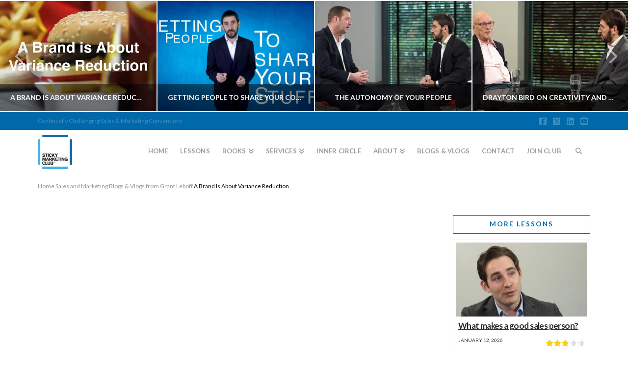

--- FILE ---
content_type: text/html; charset=UTF-8
request_url: https://www.stickymarketing.com/blog/variance-reduction/
body_size: 24942
content:
<!DOCTYPE html>
<html class="no-js" lang="en-GB">
<head><script>var et_site_url='https://www.stickymarketing.com';var et_post_id='14547';function et_core_page_resource_fallback(a,b){"undefined"===typeof b&&(b=a.sheet.cssRules&&0===a.sheet.cssRules.length);b&&(a.onerror=null,a.onload=null,a.href?a.href=et_site_url+"/?et_core_page_resource="+a.id+et_post_id:a.src&&(a.src=et_site_url+"/?et_core_page_resource="+a.id+et_post_id))}
</script>
<meta charset="UTF-8">
<meta name="viewport" content="width=device-width, initial-scale=1.0">
<link rel="pingback" href="https://www.stickymarketing.com/xmlrpc.php">
<meta name='robots' content='index, follow, max-image-preview:large, max-snippet:-1, max-video-preview:-1' />

	<!-- This site is optimized with the Yoast SEO plugin v26.7 - https://yoast.com/wordpress/plugins/seo/ -->
	<title>A Brand Is About Variance Reduction - Sticky Marketing Club</title>
	<meta name="description" content="ALDI’s supermarket proposition isn’t to give its customers a bigger choice of products than any of its competitors, it actually gives them less. In this Vlog, Grant explains that brands like ALDI, Coke, McDonald’s and Heinz enable us to navigate a world where we&#039;re overwhelmed with choice - because a brand is about variance reduction." />
	<link rel="canonical" href="https://www.stickymarketing.com/blog/variance-reduction/" />
	<meta property="og:locale" content="en_GB" />
	<meta property="og:type" content="article" />
	<meta property="og:title" content="A Brand Is About Variance Reduction - Sticky Marketing Club" />
	<meta property="og:description" content="ALDI’s supermarket proposition isn’t to give its customers a bigger choice of products than any of its competitors, it actually gives them less. In this Vlog, Grant explains that brands like ALDI, Coke, McDonald’s and Heinz enable us to navigate a world where we&#039;re overwhelmed with choice - because a brand is about variance reduction." />
	<meta property="og:url" content="https://www.stickymarketing.com/blog/variance-reduction/" />
	<meta property="og:site_name" content="Sticky Marketing Club" />
	<meta property="article:published_time" content="2023-10-16T17:00:20+00:00" />
	<meta property="article:modified_time" content="2023-10-17T06:06:38+00:00" />
	<meta property="og:image" content="https://www.stickymarketing.com/wp-content/uploads/2023/10/VLOG-2023-151-A-Brand-Is-About-Variance-Reduction-X-IMAGE.jpg" />
	<meta property="og:image:width" content="1500" />
	<meta property="og:image:height" content="833" />
	<meta property="og:image:type" content="image/jpeg" />
	<meta name="author" content="Grant Leboff" />
	<meta name="twitter:card" content="summary_large_image" />
	<meta name="twitter:label1" content="Written by" />
	<meta name="twitter:data1" content="Grant Leboff" />
	<meta name="twitter:label2" content="Estimated reading time" />
	<meta name="twitter:data2" content="2 minutes" />
	<script type="application/ld+json" class="yoast-schema-graph">{"@context":"https://schema.org","@graph":[{"@type":"Article","@id":"https://www.stickymarketing.com/blog/variance-reduction/#article","isPartOf":{"@id":"https://www.stickymarketing.com/blog/variance-reduction/"},"author":{"name":"Grant Leboff","@id":"https://www.stickymarketing.com/#/schema/person/f6846730ba57e4455a250a40c05d03ba"},"headline":"A Brand Is About Variance Reduction","datePublished":"2023-10-16T17:00:20+00:00","dateModified":"2023-10-17T06:06:38+00:00","mainEntityOfPage":{"@id":"https://www.stickymarketing.com/blog/variance-reduction/"},"wordCount":432,"commentCount":6,"image":{"@id":"https://www.stickymarketing.com/blog/variance-reduction/#primaryimage"},"thumbnailUrl":"https://www.stickymarketing.com/wp-content/uploads/2023/10/VLOG-2023-151-A-Brand-Is-About-Variance-Reduction-X-IMAGE.jpg","keywords":["business","Content","Growth","Marketing","Social Media","Vlog"],"articleSection":["Sales and Marketing Blogs &amp; Vlogs from Grant Leboff"],"inLanguage":"en-GB","potentialAction":[{"@type":"CommentAction","name":"Comment","target":["https://www.stickymarketing.com/blog/variance-reduction/#respond"]}]},{"@type":"WebPage","@id":"https://www.stickymarketing.com/blog/variance-reduction/","url":"https://www.stickymarketing.com/blog/variance-reduction/","name":"A Brand Is About Variance Reduction - Sticky Marketing Club","isPartOf":{"@id":"https://www.stickymarketing.com/#website"},"primaryImageOfPage":{"@id":"https://www.stickymarketing.com/blog/variance-reduction/#primaryimage"},"image":{"@id":"https://www.stickymarketing.com/blog/variance-reduction/#primaryimage"},"thumbnailUrl":"https://www.stickymarketing.com/wp-content/uploads/2023/10/VLOG-2023-151-A-Brand-Is-About-Variance-Reduction-X-IMAGE.jpg","datePublished":"2023-10-16T17:00:20+00:00","dateModified":"2023-10-17T06:06:38+00:00","author":{"@id":"https://www.stickymarketing.com/#/schema/person/f6846730ba57e4455a250a40c05d03ba"},"description":"ALDI’s supermarket proposition isn’t to give its customers a bigger choice of products than any of its competitors, it actually gives them less. In this Vlog, Grant explains that brands like ALDI, Coke, McDonald’s and Heinz enable us to navigate a world where we're overwhelmed with choice - because a brand is about variance reduction.","breadcrumb":{"@id":"https://www.stickymarketing.com/blog/variance-reduction/#breadcrumb"},"inLanguage":"en-GB","potentialAction":[{"@type":"ReadAction","target":["https://www.stickymarketing.com/blog/variance-reduction/"]}]},{"@type":"ImageObject","inLanguage":"en-GB","@id":"https://www.stickymarketing.com/blog/variance-reduction/#primaryimage","url":"https://www.stickymarketing.com/wp-content/uploads/2023/10/VLOG-2023-151-A-Brand-Is-About-Variance-Reduction-X-IMAGE.jpg","contentUrl":"https://www.stickymarketing.com/wp-content/uploads/2023/10/VLOG-2023-151-A-Brand-Is-About-Variance-Reduction-X-IMAGE.jpg","width":1500,"height":833},{"@type":"BreadcrumbList","@id":"https://www.stickymarketing.com/blog/variance-reduction/#breadcrumb","itemListElement":[{"@type":"ListItem","position":1,"name":"Home","item":"https://www.stickymarketing.com/"},{"@type":"ListItem","position":2,"name":"Blogs/Vlogs","item":"https://www.stickymarketing.com/blogsvlogs/"},{"@type":"ListItem","position":3,"name":"A Brand Is About Variance Reduction"}]},{"@type":"WebSite","@id":"https://www.stickymarketing.com/#website","url":"https://www.stickymarketing.com/","name":"Sticky Marketing Club","description":"Challenging Sales &amp; Marketing Conventions","potentialAction":[{"@type":"SearchAction","target":{"@type":"EntryPoint","urlTemplate":"https://www.stickymarketing.com/?s={search_term_string}"},"query-input":{"@type":"PropertyValueSpecification","valueRequired":true,"valueName":"search_term_string"}}],"inLanguage":"en-GB"},{"@type":"Person","@id":"https://www.stickymarketing.com/#/schema/person/f6846730ba57e4455a250a40c05d03ba","name":"Grant Leboff","image":{"@type":"ImageObject","inLanguage":"en-GB","@id":"https://www.stickymarketing.com/#/schema/person/image/","url":"https://secure.gravatar.com/avatar/8f1e9cb6fd3b155a53232a37e674ef2a3a36de58024ca2290360902690e514ce?s=96&d=mm&r=g","contentUrl":"https://secure.gravatar.com/avatar/8f1e9cb6fd3b155a53232a37e674ef2a3a36de58024ca2290360902690e514ce?s=96&d=mm&r=g","caption":"Grant Leboff"}},false]}</script>
	<!-- / Yoast SEO plugin. -->


<link rel='dns-prefetch' href='//fonts.googleapis.com' />
<link rel="alternate" type="application/rss+xml" title="Sticky Marketing Club &raquo; Feed" href="https://www.stickymarketing.com/feed/" />
<link rel="alternate" type="application/rss+xml" title="Sticky Marketing Club &raquo; Comments Feed" href="https://www.stickymarketing.com/comments/feed/" />
<link rel="alternate" type="application/rss+xml" title="Sticky Marketing Club &raquo; A Brand Is About Variance Reduction Comments Feed" href="https://www.stickymarketing.com/blog/variance-reduction/feed/" />
<link rel="alternate" title="oEmbed (JSON)" type="application/json+oembed" href="https://www.stickymarketing.com/wp-json/oembed/1.0/embed?url=https%3A%2F%2Fwww.stickymarketing.com%2Fblog%2Fvariance-reduction%2F" />
<link rel="alternate" title="oEmbed (XML)" type="text/xml+oembed" href="https://www.stickymarketing.com/wp-json/oembed/1.0/embed?url=https%3A%2F%2Fwww.stickymarketing.com%2Fblog%2Fvariance-reduction%2F&#038;format=xml" />
<style id='wp-img-auto-sizes-contain-inline-css' type='text/css'>
img:is([sizes=auto i],[sizes^="auto," i]){contain-intrinsic-size:3000px 1500px}
/*# sourceURL=wp-img-auto-sizes-contain-inline-css */
</style>
<style id='wp-emoji-styles-inline-css' type='text/css'>

	img.wp-smiley, img.emoji {
		display: inline !important;
		border: none !important;
		box-shadow: none !important;
		height: 1em !important;
		width: 1em !important;
		margin: 0 0.07em !important;
		vertical-align: -0.1em !important;
		background: none !important;
		padding: 0 !important;
	}
/*# sourceURL=wp-emoji-styles-inline-css */
</style>
<style id='wp-block-library-inline-css' type='text/css'>
:root{--wp-block-synced-color:#7a00df;--wp-block-synced-color--rgb:122,0,223;--wp-bound-block-color:var(--wp-block-synced-color);--wp-editor-canvas-background:#ddd;--wp-admin-theme-color:#007cba;--wp-admin-theme-color--rgb:0,124,186;--wp-admin-theme-color-darker-10:#006ba1;--wp-admin-theme-color-darker-10--rgb:0,107,160.5;--wp-admin-theme-color-darker-20:#005a87;--wp-admin-theme-color-darker-20--rgb:0,90,135;--wp-admin-border-width-focus:2px}@media (min-resolution:192dpi){:root{--wp-admin-border-width-focus:1.5px}}.wp-element-button{cursor:pointer}:root .has-very-light-gray-background-color{background-color:#eee}:root .has-very-dark-gray-background-color{background-color:#313131}:root .has-very-light-gray-color{color:#eee}:root .has-very-dark-gray-color{color:#313131}:root .has-vivid-green-cyan-to-vivid-cyan-blue-gradient-background{background:linear-gradient(135deg,#00d084,#0693e3)}:root .has-purple-crush-gradient-background{background:linear-gradient(135deg,#34e2e4,#4721fb 50%,#ab1dfe)}:root .has-hazy-dawn-gradient-background{background:linear-gradient(135deg,#faaca8,#dad0ec)}:root .has-subdued-olive-gradient-background{background:linear-gradient(135deg,#fafae1,#67a671)}:root .has-atomic-cream-gradient-background{background:linear-gradient(135deg,#fdd79a,#004a59)}:root .has-nightshade-gradient-background{background:linear-gradient(135deg,#330968,#31cdcf)}:root .has-midnight-gradient-background{background:linear-gradient(135deg,#020381,#2874fc)}:root{--wp--preset--font-size--normal:16px;--wp--preset--font-size--huge:42px}.has-regular-font-size{font-size:1em}.has-larger-font-size{font-size:2.625em}.has-normal-font-size{font-size:var(--wp--preset--font-size--normal)}.has-huge-font-size{font-size:var(--wp--preset--font-size--huge)}.has-text-align-center{text-align:center}.has-text-align-left{text-align:left}.has-text-align-right{text-align:right}.has-fit-text{white-space:nowrap!important}#end-resizable-editor-section{display:none}.aligncenter{clear:both}.items-justified-left{justify-content:flex-start}.items-justified-center{justify-content:center}.items-justified-right{justify-content:flex-end}.items-justified-space-between{justify-content:space-between}.screen-reader-text{border:0;clip-path:inset(50%);height:1px;margin:-1px;overflow:hidden;padding:0;position:absolute;width:1px;word-wrap:normal!important}.screen-reader-text:focus{background-color:#ddd;clip-path:none;color:#444;display:block;font-size:1em;height:auto;left:5px;line-height:normal;padding:15px 23px 14px;text-decoration:none;top:5px;width:auto;z-index:100000}html :where(.has-border-color){border-style:solid}html :where([style*=border-top-color]){border-top-style:solid}html :where([style*=border-right-color]){border-right-style:solid}html :where([style*=border-bottom-color]){border-bottom-style:solid}html :where([style*=border-left-color]){border-left-style:solid}html :where([style*=border-width]){border-style:solid}html :where([style*=border-top-width]){border-top-style:solid}html :where([style*=border-right-width]){border-right-style:solid}html :where([style*=border-bottom-width]){border-bottom-style:solid}html :where([style*=border-left-width]){border-left-style:solid}html :where(img[class*=wp-image-]){height:auto;max-width:100%}:where(figure){margin:0 0 1em}html :where(.is-position-sticky){--wp-admin--admin-bar--position-offset:var(--wp-admin--admin-bar--height,0px)}@media screen and (max-width:600px){html :where(.is-position-sticky){--wp-admin--admin-bar--position-offset:0px}}

/*# sourceURL=wp-block-library-inline-css */
</style><style id='global-styles-inline-css' type='text/css'>
:root{--wp--preset--aspect-ratio--square: 1;--wp--preset--aspect-ratio--4-3: 4/3;--wp--preset--aspect-ratio--3-4: 3/4;--wp--preset--aspect-ratio--3-2: 3/2;--wp--preset--aspect-ratio--2-3: 2/3;--wp--preset--aspect-ratio--16-9: 16/9;--wp--preset--aspect-ratio--9-16: 9/16;--wp--preset--color--black: #000000;--wp--preset--color--cyan-bluish-gray: #abb8c3;--wp--preset--color--white: #ffffff;--wp--preset--color--pale-pink: #f78da7;--wp--preset--color--vivid-red: #cf2e2e;--wp--preset--color--luminous-vivid-orange: #ff6900;--wp--preset--color--luminous-vivid-amber: #fcb900;--wp--preset--color--light-green-cyan: #7bdcb5;--wp--preset--color--vivid-green-cyan: #00d084;--wp--preset--color--pale-cyan-blue: #8ed1fc;--wp--preset--color--vivid-cyan-blue: #0693e3;--wp--preset--color--vivid-purple: #9b51e0;--wp--preset--gradient--vivid-cyan-blue-to-vivid-purple: linear-gradient(135deg,rgb(6,147,227) 0%,rgb(155,81,224) 100%);--wp--preset--gradient--light-green-cyan-to-vivid-green-cyan: linear-gradient(135deg,rgb(122,220,180) 0%,rgb(0,208,130) 100%);--wp--preset--gradient--luminous-vivid-amber-to-luminous-vivid-orange: linear-gradient(135deg,rgb(252,185,0) 0%,rgb(255,105,0) 100%);--wp--preset--gradient--luminous-vivid-orange-to-vivid-red: linear-gradient(135deg,rgb(255,105,0) 0%,rgb(207,46,46) 100%);--wp--preset--gradient--very-light-gray-to-cyan-bluish-gray: linear-gradient(135deg,rgb(238,238,238) 0%,rgb(169,184,195) 100%);--wp--preset--gradient--cool-to-warm-spectrum: linear-gradient(135deg,rgb(74,234,220) 0%,rgb(151,120,209) 20%,rgb(207,42,186) 40%,rgb(238,44,130) 60%,rgb(251,105,98) 80%,rgb(254,248,76) 100%);--wp--preset--gradient--blush-light-purple: linear-gradient(135deg,rgb(255,206,236) 0%,rgb(152,150,240) 100%);--wp--preset--gradient--blush-bordeaux: linear-gradient(135deg,rgb(254,205,165) 0%,rgb(254,45,45) 50%,rgb(107,0,62) 100%);--wp--preset--gradient--luminous-dusk: linear-gradient(135deg,rgb(255,203,112) 0%,rgb(199,81,192) 50%,rgb(65,88,208) 100%);--wp--preset--gradient--pale-ocean: linear-gradient(135deg,rgb(255,245,203) 0%,rgb(182,227,212) 50%,rgb(51,167,181) 100%);--wp--preset--gradient--electric-grass: linear-gradient(135deg,rgb(202,248,128) 0%,rgb(113,206,126) 100%);--wp--preset--gradient--midnight: linear-gradient(135deg,rgb(2,3,129) 0%,rgb(40,116,252) 100%);--wp--preset--font-size--small: 13px;--wp--preset--font-size--medium: 20px;--wp--preset--font-size--large: 36px;--wp--preset--font-size--x-large: 42px;--wp--preset--spacing--20: 0.44rem;--wp--preset--spacing--30: 0.67rem;--wp--preset--spacing--40: 1rem;--wp--preset--spacing--50: 1.5rem;--wp--preset--spacing--60: 2.25rem;--wp--preset--spacing--70: 3.38rem;--wp--preset--spacing--80: 5.06rem;--wp--preset--shadow--natural: 6px 6px 9px rgba(0, 0, 0, 0.2);--wp--preset--shadow--deep: 12px 12px 50px rgba(0, 0, 0, 0.4);--wp--preset--shadow--sharp: 6px 6px 0px rgba(0, 0, 0, 0.2);--wp--preset--shadow--outlined: 6px 6px 0px -3px rgb(255, 255, 255), 6px 6px rgb(0, 0, 0);--wp--preset--shadow--crisp: 6px 6px 0px rgb(0, 0, 0);}:where(.is-layout-flex){gap: 0.5em;}:where(.is-layout-grid){gap: 0.5em;}body .is-layout-flex{display: flex;}.is-layout-flex{flex-wrap: wrap;align-items: center;}.is-layout-flex > :is(*, div){margin: 0;}body .is-layout-grid{display: grid;}.is-layout-grid > :is(*, div){margin: 0;}:where(.wp-block-columns.is-layout-flex){gap: 2em;}:where(.wp-block-columns.is-layout-grid){gap: 2em;}:where(.wp-block-post-template.is-layout-flex){gap: 1.25em;}:where(.wp-block-post-template.is-layout-grid){gap: 1.25em;}.has-black-color{color: var(--wp--preset--color--black) !important;}.has-cyan-bluish-gray-color{color: var(--wp--preset--color--cyan-bluish-gray) !important;}.has-white-color{color: var(--wp--preset--color--white) !important;}.has-pale-pink-color{color: var(--wp--preset--color--pale-pink) !important;}.has-vivid-red-color{color: var(--wp--preset--color--vivid-red) !important;}.has-luminous-vivid-orange-color{color: var(--wp--preset--color--luminous-vivid-orange) !important;}.has-luminous-vivid-amber-color{color: var(--wp--preset--color--luminous-vivid-amber) !important;}.has-light-green-cyan-color{color: var(--wp--preset--color--light-green-cyan) !important;}.has-vivid-green-cyan-color{color: var(--wp--preset--color--vivid-green-cyan) !important;}.has-pale-cyan-blue-color{color: var(--wp--preset--color--pale-cyan-blue) !important;}.has-vivid-cyan-blue-color{color: var(--wp--preset--color--vivid-cyan-blue) !important;}.has-vivid-purple-color{color: var(--wp--preset--color--vivid-purple) !important;}.has-black-background-color{background-color: var(--wp--preset--color--black) !important;}.has-cyan-bluish-gray-background-color{background-color: var(--wp--preset--color--cyan-bluish-gray) !important;}.has-white-background-color{background-color: var(--wp--preset--color--white) !important;}.has-pale-pink-background-color{background-color: var(--wp--preset--color--pale-pink) !important;}.has-vivid-red-background-color{background-color: var(--wp--preset--color--vivid-red) !important;}.has-luminous-vivid-orange-background-color{background-color: var(--wp--preset--color--luminous-vivid-orange) !important;}.has-luminous-vivid-amber-background-color{background-color: var(--wp--preset--color--luminous-vivid-amber) !important;}.has-light-green-cyan-background-color{background-color: var(--wp--preset--color--light-green-cyan) !important;}.has-vivid-green-cyan-background-color{background-color: var(--wp--preset--color--vivid-green-cyan) !important;}.has-pale-cyan-blue-background-color{background-color: var(--wp--preset--color--pale-cyan-blue) !important;}.has-vivid-cyan-blue-background-color{background-color: var(--wp--preset--color--vivid-cyan-blue) !important;}.has-vivid-purple-background-color{background-color: var(--wp--preset--color--vivid-purple) !important;}.has-black-border-color{border-color: var(--wp--preset--color--black) !important;}.has-cyan-bluish-gray-border-color{border-color: var(--wp--preset--color--cyan-bluish-gray) !important;}.has-white-border-color{border-color: var(--wp--preset--color--white) !important;}.has-pale-pink-border-color{border-color: var(--wp--preset--color--pale-pink) !important;}.has-vivid-red-border-color{border-color: var(--wp--preset--color--vivid-red) !important;}.has-luminous-vivid-orange-border-color{border-color: var(--wp--preset--color--luminous-vivid-orange) !important;}.has-luminous-vivid-amber-border-color{border-color: var(--wp--preset--color--luminous-vivid-amber) !important;}.has-light-green-cyan-border-color{border-color: var(--wp--preset--color--light-green-cyan) !important;}.has-vivid-green-cyan-border-color{border-color: var(--wp--preset--color--vivid-green-cyan) !important;}.has-pale-cyan-blue-border-color{border-color: var(--wp--preset--color--pale-cyan-blue) !important;}.has-vivid-cyan-blue-border-color{border-color: var(--wp--preset--color--vivid-cyan-blue) !important;}.has-vivid-purple-border-color{border-color: var(--wp--preset--color--vivid-purple) !important;}.has-vivid-cyan-blue-to-vivid-purple-gradient-background{background: var(--wp--preset--gradient--vivid-cyan-blue-to-vivid-purple) !important;}.has-light-green-cyan-to-vivid-green-cyan-gradient-background{background: var(--wp--preset--gradient--light-green-cyan-to-vivid-green-cyan) !important;}.has-luminous-vivid-amber-to-luminous-vivid-orange-gradient-background{background: var(--wp--preset--gradient--luminous-vivid-amber-to-luminous-vivid-orange) !important;}.has-luminous-vivid-orange-to-vivid-red-gradient-background{background: var(--wp--preset--gradient--luminous-vivid-orange-to-vivid-red) !important;}.has-very-light-gray-to-cyan-bluish-gray-gradient-background{background: var(--wp--preset--gradient--very-light-gray-to-cyan-bluish-gray) !important;}.has-cool-to-warm-spectrum-gradient-background{background: var(--wp--preset--gradient--cool-to-warm-spectrum) !important;}.has-blush-light-purple-gradient-background{background: var(--wp--preset--gradient--blush-light-purple) !important;}.has-blush-bordeaux-gradient-background{background: var(--wp--preset--gradient--blush-bordeaux) !important;}.has-luminous-dusk-gradient-background{background: var(--wp--preset--gradient--luminous-dusk) !important;}.has-pale-ocean-gradient-background{background: var(--wp--preset--gradient--pale-ocean) !important;}.has-electric-grass-gradient-background{background: var(--wp--preset--gradient--electric-grass) !important;}.has-midnight-gradient-background{background: var(--wp--preset--gradient--midnight) !important;}.has-small-font-size{font-size: var(--wp--preset--font-size--small) !important;}.has-medium-font-size{font-size: var(--wp--preset--font-size--medium) !important;}.has-large-font-size{font-size: var(--wp--preset--font-size--large) !important;}.has-x-large-font-size{font-size: var(--wp--preset--font-size--x-large) !important;}
/*# sourceURL=global-styles-inline-css */
</style>

<style id='classic-theme-styles-inline-css' type='text/css'>
/*! This file is auto-generated */
.wp-block-button__link{color:#fff;background-color:#32373c;border-radius:9999px;box-shadow:none;text-decoration:none;padding:calc(.667em + 2px) calc(1.333em + 2px);font-size:1.125em}.wp-block-file__button{background:#32373c;color:#fff;text-decoration:none}
/*# sourceURL=/wp-includes/css/classic-themes.min.css */
</style>
<link rel='stylesheet' id='ctf_styles-css' href='https://www.stickymarketing.com/wp-content/plugins/custom-twitter-feeds/css/ctf-styles.min.css?ver=2.3.1' type='text/css' media='all' />
<link rel='stylesheet' id='wpa-css-css' href='https://www.stickymarketing.com/wp-content/plugins/honeypot/includes/css/wpa.css?ver=2.3.04' type='text/css' media='all' />
<link rel='stylesheet' id='xpro-yasr-styles-css' href='https://www.stickymarketing.com/wp-content/plugins/xpro-yasr/assets/css/xpro-yasr.css?ver=6.9' type='text/css' media='all' />
<link rel='stylesheet' id='et_monarch-css-css' href='https://www.stickymarketing.com/wp-content/plugins/monarch/css/style.css?ver=1.4.14' type='text/css' media='all' />
<link rel='stylesheet' id='et-gf-open-sans-css' href='https://fonts.googleapis.com/css?family=Open+Sans:400,700' type='text/css' media='all' />
<link rel='stylesheet' id='x-stack-css' href='https://www.stickymarketing.com/wp-content/themes/pro/framework/dist/css/site/stacks/ethos.css?ver=6.7.11' type='text/css' media='all' />
<link rel='stylesheet' id='x-child-css' href='https://www.stickymarketing.com/wp-content/themes/pro-child/style.css?ver=6.7.11' type='text/css' media='all' />
<link rel='stylesheet' id='the-grid-css' href='https://www.stickymarketing.com/wp-content/plugins/the-grid/frontend/assets/css/the-grid.min.css?ver=2.7.9.1' type='text/css' media='all' />
<style id='the-grid-inline-css' type='text/css'>
.tolb-holder{background:rgba(0,0,0,0.8)}.tolb-holder .tolb-close,.tolb-holder .tolb-title,.tolb-holder .tolb-counter,.tolb-holder .tolb-next i,.tolb-holder .tolb-prev i{color:#ffffff}.tolb-holder .tolb-load{border-color:rgba(255,255,255,0.2);border-left:3px solid #ffffff}
.to-heart-icon,.to-heart-icon svg,.to-post-like,.to-post-like .to-like-count{position:relative;display:inline-block}.to-post-like{width:auto;cursor:pointer;font-weight:400}.to-heart-icon{float:left;margin:0 4px 0 0}.to-heart-icon svg{overflow:visible;width:15px;height:14px}.to-heart-icon g{-webkit-transform:scale(1);transform:scale(1)}.to-heart-icon path{-webkit-transform:scale(1);transform:scale(1);transition:fill .4s ease,stroke .4s ease}.no-liked .to-heart-icon path{fill:#999;stroke:#999}.empty-heart .to-heart-icon path{fill:transparent!important;stroke:#999}.liked .to-heart-icon path,.to-heart-icon svg:hover path{fill:#ff6863!important;stroke:#ff6863!important}@keyframes heartBeat{0%{transform:scale(1)}20%{transform:scale(.8)}30%{transform:scale(.95)}45%{transform:scale(.75)}50%{transform:scale(.85)}100%{transform:scale(.9)}}@-webkit-keyframes heartBeat{0%,100%,50%{-webkit-transform:scale(1)}20%{-webkit-transform:scale(.8)}30%{-webkit-transform:scale(.95)}45%{-webkit-transform:scale(.75)}}.heart-pulse g{-webkit-animation-name:heartBeat;animation-name:heartBeat;-webkit-animation-duration:1s;animation-duration:1s;-webkit-animation-iteration-count:infinite;animation-iteration-count:infinite;-webkit-transform-origin:50% 50%;transform-origin:50% 50%}.to-post-like a{color:inherit!important;fill:inherit!important;stroke:inherit!important}
/*# sourceURL=the-grid-inline-css */
</style>
<style id='cs-inline-css' type='text/css'>
@media (min-width:1200px){.x-hide-xl{display:none !important;}}@media (min-width:979px) and (max-width:1199px){.x-hide-lg{display:none !important;}}@media (min-width:767px) and (max-width:978px){.x-hide-md{display:none !important;}}@media (min-width:480px) and (max-width:766px){.x-hide-sm{display:none !important;}}@media (max-width:479px){.x-hide-xs{display:none !important;}} a,h1 a:hover,h2 a:hover,h3 a:hover,h4 a:hover,h5 a:hover,h6 a:hover,.x-breadcrumb-wrap a:hover,.x-comment-author a:hover,.x-comment-time:hover,.p-meta > span > a:hover,.format-link .link a:hover,.x-main .widget ul li a:hover,.x-main .widget ol li a:hover,.x-main .widget_tag_cloud .tagcloud a:hover,.x-sidebar .widget ul li a:hover,.x-sidebar .widget ol li a:hover,.x-sidebar .widget_tag_cloud .tagcloud a:hover,.x-portfolio .entry-extra .x-ul-tags li a:hover{color:rgb(0,103,172);}a:hover{color:#3ab3e6;}a.x-img-thumbnail:hover{border-color:rgb(0,103,172);}.x-main{width:72%;}.x-sidebar{width:calc( 100% - 72%);}.x-post-slider-archive-active .x-container.main:not(.x-row):not(.x-grid):before{top:0;}.x-content-sidebar-active .x-container.main:not(.x-row):not(.x-grid):before{right:calc( 100% - 72%);}.x-sidebar-content-active .x-container.main:not(.x-row):not(.x-grid):before{left:calc( 100% - 72%);}.x-full-width-active .x-container.main:not(.x-row):not(.x-grid):before{left:-5000em;}.h-landmark,.x-main .h-widget,.x-main .h-widget a.rsswidget,.x-main .h-widget a.rsswidget:hover,.x-main .widget.widget_pages .current_page_item a,.x-main .widget.widget_nav_menu .current-menu-item a,.x-main .widget.widget_pages .current_page_item a:hover,.x-main .widget.widget_nav_menu .current-menu-item a:hover,.x-sidebar .h-widget,.x-sidebar .h-widget a.rsswidget,.x-sidebar .h-widget a.rsswidget:hover,.x-sidebar .widget.widget_pages .current_page_item a,.x-sidebar .widget.widget_nav_menu .current-menu-item a,.x-sidebar .widget.widget_pages .current_page_item a:hover,.x-sidebar .widget.widget_nav_menu .current-menu-item a:hover{color:rgb(0,105,169);}.x-main .widget,.x-main .widget a,.x-main .widget ul li a,.x-main .widget ol li a,.x-main .widget_tag_cloud .tagcloud a,.x-main .widget_product_tag_cloud .tagcloud a,.x-main .widget a:hover,.x-main .widget ul li a:hover,.x-main .widget ol li a:hover,.x-main .widget_tag_cloud .tagcloud a:hover,.x-main .widget_product_tag_cloud .tagcloud a:hover,.x-main .widget_shopping_cart .buttons .button,.x-main .widget_price_filter .price_slider_amount .button,.x-sidebar .widget,.x-sidebar .widget a,.x-sidebar .widget ul li a,.x-sidebar .widget ol li a,.x-sidebar .widget_tag_cloud .tagcloud a,.x-sidebar .widget_product_tag_cloud .tagcloud a,.x-sidebar .widget a:hover,.x-sidebar .widget ul li a:hover,.x-sidebar .widget ol li a:hover,.x-sidebar .widget_tag_cloud .tagcloud a:hover,.x-sidebar .widget_product_tag_cloud .tagcloud a:hover,.x-sidebar .widget_shopping_cart .buttons .button,.x-sidebar .widget_price_filter .price_slider_amount .button{color:#333333;}.x-main .h-widget,.x-main .widget.widget_pages .current_page_item,.x-main .widget.widget_nav_menu .current-menu-item,.x-sidebar .h-widget,.x-sidebar .widget.widget_pages .current_page_item,.x-sidebar .widget.widget_nav_menu .current-menu-item{border-color:rgb(0,105,169);}.x-post-slider{height:425px;}.archive .x-post-slider{height:425px;}.x-post-slider .x-post-slider-entry{padding-bottom:425px;}.archive .x-post-slider .x-post-slider-entry{padding-bottom:425px;}.format-link .link a,.x-portfolio .entry-extra .x-ul-tags li a{color:rgb(7,10,8);}.p-meta > span > a,.x-nav-articles a,.entry-top-navigation .entry-parent,.option-set .x-index-filters,.option-set .x-portfolio-filters,.option-set .x-index-filters-menu >li >a:hover,.option-set .x-index-filters-menu >li >a.selected,.option-set .x-portfolio-filters-menu > li > a:hover,.option-set .x-portfolio-filters-menu > li > a.selected{color:#272727;}.x-nav-articles a,.entry-top-navigation .entry-parent,.option-set .x-index-filters,.option-set .x-portfolio-filters,.option-set .x-index-filters i,.option-set .x-portfolio-filters i{border-color:#272727;}.x-nav-articles a:hover,.entry-top-navigation .entry-parent:hover,.option-set .x-index-filters:hover i,.option-set .x-portfolio-filters:hover i{background-color:#272727;}@media (max-width:978.98px){.x-content-sidebar-active .x-container.main:not(.x-row):not(.x-grid):before,.x-sidebar-content-active .x-container.main:not(.x-row):not(.x-grid):before{left:-5000em;}body .x-main .widget,body .x-main .widget a,body .x-main .widget a:hover,body .x-main .widget ul li a,body .x-main .widget ol li a,body .x-main .widget ul li a:hover,body .x-main .widget ol li a:hover,body .x-sidebar .widget,body .x-sidebar .widget a,body .x-sidebar .widget a:hover,body .x-sidebar .widget ul li a,body .x-sidebar .widget ol li a,body .x-sidebar .widget ul li a:hover,body .x-sidebar .widget ol li a:hover{color:rgb(7,10,8);}body .x-main .h-widget,body .x-main .widget.widget_pages .current_page_item a,body .x-main .widget.widget_nav_menu .current-menu-item a,body .x-main .widget.widget_pages .current_page_item a:hover,body .x-main .widget.widget_nav_menu .current-menu-item a:hover,body .x-sidebar .h-widget,body .x-sidebar .widget.widget_pages .current_page_item a,body .x-sidebar .widget.widget_nav_menu .current-menu-item a,body .x-sidebar .widget.widget_pages .current_page_item a:hover,body .x-sidebar .widget.widget_nav_menu .current-menu-item a:hover{color:#272727;}body .x-main .h-widget,body .x-main .widget.widget_pages .current_page_item,body .x-main .widget.widget_nav_menu .current-menu-item,body .x-sidebar .h-widget,body .x-sidebar .widget.widget_pages .current_page_item,body .x-sidebar .widget.widget_nav_menu .current-menu-item{border-color:#272727;}}@media (max-width:766.98px){.x-post-slider,.archive .x-post-slider{height:auto !important;}.x-post-slider .x-post-slider-entry,.archive .x-post-slider .x-post-slider-entry{padding-bottom:65% !important;}}html{font-size:14px;}@media (min-width:479px){html{font-size:14px;}}@media (min-width:766px){html{font-size:16px;}}@media (min-width:978px){html{font-size:16px;}}@media (min-width:1199px){html{font-size:16px;}}body{font-style:normal;font-weight:400;color:rgb(7,10,8);background:hsl(0,0%,100%);}.w-b{font-weight:400 !important;}h1,h2,h3,h4,h5,h6,.h1,.h2,.h3,.h4,.h5,.h6,.x-text-headline{font-family:"Lato",sans-serif;font-style:normal;font-weight:700;}h1,.h1{letter-spacing:-0.035em;}h2,.h2{letter-spacing:-0.035em;}h3,.h3{letter-spacing:-0.035em;}h4,.h4{letter-spacing:-0.035em;}h5,.h5{letter-spacing:-0.035em;}h6,.h6{letter-spacing:-0.035em;}.w-h{font-weight:700 !important;}.x-container.width{width:88%;}.x-container.max{max-width:1200px;}.x-bar-content.x-container.width{flex-basis:88%;}.x-main.full{float:none;clear:both;display:block;width:auto;}@media (max-width:978.98px){.x-main.full,.x-main.left,.x-main.right,.x-sidebar.left,.x-sidebar.right{float:none;display:block;width:auto !important;}}.entry-header,.entry-content{font-size:1rem;}body,input,button,select,textarea{font-family:"Lato",sans-serif;}h1,h2,h3,h4,h5,h6,.h1,.h2,.h3,.h4,.h5,.h6,h1 a,h2 a,h3 a,h4 a,h5 a,h6 a,.h1 a,.h2 a,.h3 a,.h4 a,.h5 a,.h6 a,blockquote{color:#272727;}.cfc-h-tx{color:#272727 !important;}.cfc-h-bd{border-color:#272727 !important;}.cfc-h-bg{background-color:#272727 !important;}.cfc-b-tx{color:rgb(7,10,8) !important;}.cfc-b-bd{border-color:rgb(7,10,8) !important;}.cfc-b-bg{background-color:rgb(7,10,8) !important;}.x-btn,.button,[type="submit"]{color:#ffffff;border-color:#0069a9;background-color:#0069a9;text-shadow:0 0.075em 0.075em rgba(0,0,0,0.5);border-radius:0.25em;padding:0.579em 1.105em 0.842em;font-size:19px;}.x-btn:hover,.button:hover,[type="submit"]:hover{color:#ffffff;border-color:#3eb2e8;background-color:#3eb2e8;text-shadow:0 0.075em 0.075em rgba(0,0,0,0.5);}.x-btn.x-btn-real,.x-btn.x-btn-real:hover{margin-bottom:0.25em;text-shadow:0 0.075em 0.075em rgba(0,0,0,0.65);}.x-btn.x-btn-real{box-shadow:0 0.25em 0 0 #a71000,0 4px 9px rgba(0,0,0,0.75);}.x-btn.x-btn-real:hover{box-shadow:0 0.25em 0 0 #a71000,0 4px 9px rgba(0,0,0,0.75);}.x-btn.x-btn-flat,.x-btn.x-btn-flat:hover{margin-bottom:0;text-shadow:0 0.075em 0.075em rgba(0,0,0,0.65);box-shadow:none;}.x-btn.x-btn-transparent,.x-btn.x-btn-transparent:hover{margin-bottom:0;border-width:3px;text-shadow:none;text-transform:uppercase;background-color:transparent;box-shadow:none;}body .gform_wrapper .gfield_required{color:rgb(0,103,172);}body .gform_wrapper h2.gsection_title,body .gform_wrapper h3.gform_title,body .gform_wrapper .top_label .gfield_label,body .gform_wrapper .left_label .gfield_label,body .gform_wrapper .right_label .gfield_label{font-weight:700;}body .gform_wrapper h2.gsection_title{letter-spacing:-0.035em!important;}body .gform_wrapper h3.gform_title{letter-spacing:-0.035em!important;}body .gform_wrapper .top_label .gfield_label,body .gform_wrapper .left_label .gfield_label,body .gform_wrapper .right_label .gfield_label{color:#272727;}body .gform_wrapper .validation_message{font-weight:400;}.x-topbar,.x-colophon.bottom{background-color:rgb(0,105,169);}.x-logobar,.x-navbar,.x-navbar .sub-menu,.x-colophon.top{background-color:hsl(0,0%,100%);}.x-navbar .desktop .x-nav > li > a,.x-navbar .desktop .sub-menu a,.x-navbar .mobile .x-nav li > a,.x-breadcrumb-wrap a,.x-breadcrumbs .delimiter{color:#999999;}.x-topbar .p-info a:hover,.x-social-global a:hover,.x-navbar .desktop .x-nav > li > a:hover,.x-navbar .desktop .x-nav > .x-active > a,.x-navbar .desktop .x-nav > .current-menu-item > a,.x-navbar .desktop .sub-menu a:hover,.x-navbar .desktop .sub-menu .x-active > a,.x-navbar .desktop .sub-menu .current-menu-item > a,.x-navbar .desktop .x-nav .x-megamenu > .sub-menu > li > a,.x-navbar .mobile .x-nav li > a:hover,.x-navbar .mobile .x-nav .x-active > a,.x-navbar .mobile .x-nav .current-menu-item > a,.x-widgetbar .widget a:hover,.x-colophon .widget a:hover,.x-colophon.bottom .x-colophon-content a:hover,.x-colophon.bottom .x-nav a:hover{color:#272727;}.x-navbar .desktop .x-nav > li.tax-item-164 > a:hover,.x-navbar .desktop .x-nav > li.tax-item-164.x-active > a{box-shadow:0 2px 0 0 #ffffff;}.x-navbar .desktop .x-nav > li > a:hover,.x-navbar .desktop .x-nav > .x-active > a,.x-navbar .desktop .x-nav > .current-menu-item > a{box-shadow:0 2px 0 0 rgb(0,103,172);}.x-navbar .desktop .x-nav > li > a{height:70px;padding-top:37px;}.x-navbar .desktop .x-nav > li ul{top:calc(70px + 2px);}@media (max-width:979px){}.x-navbar-inner{min-height:70px;}.x-brand{margin-top:10px;font-family:"Lato",sans-serif;font-size:42px;font-style:normal;font-weight:700;letter-spacing:-0.075em;color:#272727;}.x-brand:hover,.x-brand:focus{color:#272727;}.x-brand img{width:calc(140px / 2);}.x-navbar .x-nav-wrap .x-nav > li > a{font-family:"Lato",sans-serif;font-style:normal;font-weight:700;letter-spacing:0.016em;text-transform:uppercase;}.x-navbar .desktop .x-nav > li > a{font-size:13px;}.x-navbar .desktop .x-nav > li > a:not(.x-btn-navbar-woocommerce){padding-left:12px;padding-right:12px;}.x-navbar .desktop .x-nav > li > a > span{margin-right:-0.016em;}.x-btn-navbar{margin-top:20px;}.x-btn-navbar,.x-btn-navbar.collapsed{font-size:24px;}@media (max-width:979px){.x-widgetbar{left:0;right:0;}}.x-topbar,.x-colophon.bottom{background-color:rgb(0,105,169);}.x-logobar,.x-navbar,.x-navbar .sub-menu,.x-colophon.top{background-color:hsl(0,0%,100%);}.x-navbar .desktop .x-nav > li > a,.x-navbar .desktop .sub-menu a,.x-navbar .mobile .x-nav li > a,.x-breadcrumb-wrap a,.x-breadcrumbs .delimiter{color:#999999;}.x-topbar .p-info a:hover,.x-social-global a:hover,.x-navbar .desktop .x-nav > li > a:hover,.x-navbar .desktop .x-nav > .x-active > a,.x-navbar .desktop .x-nav > .current-menu-item > a,.x-navbar .desktop .sub-menu a:hover,.x-navbar .desktop .sub-menu .x-active > a,.x-navbar .desktop .sub-menu .current-menu-item > a,.x-navbar .desktop .x-nav .x-megamenu > .sub-menu > li > a,.x-navbar .mobile .x-nav li > a:hover,.x-navbar .mobile .x-nav .x-active > a,.x-navbar .mobile .x-nav .current-menu-item > a,.x-widgetbar .widget a:hover,.x-colophon .widget a:hover,.x-colophon.bottom .x-colophon-content a:hover,.x-colophon.bottom .x-nav a:hover{color:#272727;}.bg .mejs-container,.x-video .mejs-container{position:unset !important;} @font-face{font-family:'FontAwesomePro';font-style:normal;font-weight:900;font-display:block;src:url('https://www.stickymarketing.com/wp-content/themes/pro/cornerstone/assets/fonts/fa-solid-900.woff2?ver=6.7.2') format('woff2'),url('https://www.stickymarketing.com/wp-content/themes/pro/cornerstone/assets/fonts/fa-solid-900.ttf?ver=6.7.2') format('truetype');}[data-x-fa-pro-icon]{font-family:"FontAwesomePro" !important;}[data-x-fa-pro-icon]:before{content:attr(data-x-fa-pro-icon);}[data-x-icon],[data-x-icon-o],[data-x-icon-l],[data-x-icon-s],[data-x-icon-b],[data-x-icon-sr],[data-x-icon-ss],[data-x-icon-sl],[data-x-fa-pro-icon],[class*="cs-fa-"]{display:inline-flex;font-style:normal;font-weight:400;text-decoration:inherit;text-rendering:auto;-webkit-font-smoothing:antialiased;-moz-osx-font-smoothing:grayscale;}[data-x-icon].left,[data-x-icon-o].left,[data-x-icon-l].left,[data-x-icon-s].left,[data-x-icon-b].left,[data-x-icon-sr].left,[data-x-icon-ss].left,[data-x-icon-sl].left,[data-x-fa-pro-icon].left,[class*="cs-fa-"].left{margin-right:0.5em;}[data-x-icon].right,[data-x-icon-o].right,[data-x-icon-l].right,[data-x-icon-s].right,[data-x-icon-b].right,[data-x-icon-sr].right,[data-x-icon-ss].right,[data-x-icon-sl].right,[data-x-fa-pro-icon].right,[class*="cs-fa-"].right{margin-left:0.5em;}[data-x-icon]:before,[data-x-icon-o]:before,[data-x-icon-l]:before,[data-x-icon-s]:before,[data-x-icon-b]:before,[data-x-icon-sr]:before,[data-x-icon-ss]:before,[data-x-icon-sl]:before,[data-x-fa-pro-icon]:before,[class*="cs-fa-"]:before{line-height:1;}@font-face{font-family:'FontAwesome';font-style:normal;font-weight:900;font-display:block;src:url('https://www.stickymarketing.com/wp-content/themes/pro/cornerstone/assets/fonts/fa-solid-900.woff2?ver=6.7.2') format('woff2'),url('https://www.stickymarketing.com/wp-content/themes/pro/cornerstone/assets/fonts/fa-solid-900.ttf?ver=6.7.2') format('truetype');}[data-x-icon],[data-x-icon-s],[data-x-icon][class*="cs-fa-"]{font-family:"FontAwesome" !important;font-weight:900;}[data-x-icon]:before,[data-x-icon][class*="cs-fa-"]:before{content:attr(data-x-icon);}[data-x-icon-s]:before{content:attr(data-x-icon-s);}@font-face{font-family:'FontAwesomeRegular';font-style:normal;font-weight:400;font-display:block;src:url('https://www.stickymarketing.com/wp-content/themes/pro/cornerstone/assets/fonts/fa-regular-400.woff2?ver=6.7.2') format('woff2'),url('https://www.stickymarketing.com/wp-content/themes/pro/cornerstone/assets/fonts/fa-regular-400.ttf?ver=6.7.2') format('truetype');}@font-face{font-family:'FontAwesomePro';font-style:normal;font-weight:400;font-display:block;src:url('https://www.stickymarketing.com/wp-content/themes/pro/cornerstone/assets/fonts/fa-regular-400.woff2?ver=6.7.2') format('woff2'),url('https://www.stickymarketing.com/wp-content/themes/pro/cornerstone/assets/fonts/fa-regular-400.ttf?ver=6.7.2') format('truetype');}[data-x-icon-o]{font-family:"FontAwesomeRegular" !important;}[data-x-icon-o]:before{content:attr(data-x-icon-o);}@font-face{font-family:'FontAwesomeLight';font-style:normal;font-weight:300;font-display:block;src:url('https://www.stickymarketing.com/wp-content/themes/pro/cornerstone/assets/fonts/fa-light-300.woff2?ver=6.7.2') format('woff2'),url('https://www.stickymarketing.com/wp-content/themes/pro/cornerstone/assets/fonts/fa-light-300.ttf?ver=6.7.2') format('truetype');}@font-face{font-family:'FontAwesomePro';font-style:normal;font-weight:300;font-display:block;src:url('https://www.stickymarketing.com/wp-content/themes/pro/cornerstone/assets/fonts/fa-light-300.woff2?ver=6.7.2') format('woff2'),url('https://www.stickymarketing.com/wp-content/themes/pro/cornerstone/assets/fonts/fa-light-300.ttf?ver=6.7.2') format('truetype');}[data-x-icon-l]{font-family:"FontAwesomeLight" !important;font-weight:300;}[data-x-icon-l]:before{content:attr(data-x-icon-l);}@font-face{font-family:'FontAwesomeBrands';font-style:normal;font-weight:normal;font-display:block;src:url('https://www.stickymarketing.com/wp-content/themes/pro/cornerstone/assets/fonts/fa-brands-400.woff2?ver=6.7.2') format('woff2'),url('https://www.stickymarketing.com/wp-content/themes/pro/cornerstone/assets/fonts/fa-brands-400.ttf?ver=6.7.2') format('truetype');}[data-x-icon-b]{font-family:"FontAwesomeBrands" !important;}[data-x-icon-b]:before{content:attr(data-x-icon-b);}.widget.widget_rss li .rsswidget:before{content:"\f35d";padding-right:0.4em;font-family:"FontAwesome";}.yasr-total-average-container{display:none;}footer.x-colophon.top{background-color:#f4f4f4;}.h-widget{color:#272727;}.widget ul li a,.widget ol li a{color:rgb(0,105,169);}
/*# sourceURL=cs-inline-css */
</style>
<script type="text/javascript" src="https://www.stickymarketing.com/wp-includes/js/jquery/jquery.min.js?ver=3.7.1" id="jquery-core-js"></script>
<script type="text/javascript" src="https://www.stickymarketing.com/wp-includes/js/jquery/jquery-migrate.min.js?ver=3.4.1" id="jquery-migrate-js"></script>
<script type="text/javascript" src="https://www.stickymarketing.com/wp-content/themes/pro-child/assets/js/custom.js?ver=6.9" id="x-pro-custom-js"></script>
<link rel="https://api.w.org/" href="https://www.stickymarketing.com/wp-json/" /><link rel="alternate" title="JSON" type="application/json" href="https://www.stickymarketing.com/wp-json/wp/v2/posts/14547" /><link rel='shortlink' href='https://www.stickymarketing.com/?p=14547' />
<!-- Google tag (gtag.js) -->
<script async src="https://www.googletagmanager.com/gtag/js?id=G-8TZYB3ZW4E"></script>
<script>
  window.dataLayer = window.dataLayer || [];
  function gtag(){dataLayer.push(arguments);}
  gtag('js', new Date());

  gtag('config', 'G-8TZYB3ZW4E');
</script>    <style type="text/css">
        #wpadminbar #wp-admin-bar-wp-logo > .ab-item .ab-icon:before {
            background-image: url('https://spcdn.shortpixel.ai/spio/ret_img,q_cdnize,to_auto,s_webp:avif/www.stickymarketing.com/wp-content/plugins/spidrweb-tools/assets/images/spidrweb-tools-icon.png') !important;
            background-position: center;
            background-repeat: no-repeat;
            background-size: contain;
            content: '' !important;
            display: block !important;
            width: 100%;
            height: 100%;
        }
        #wpadminbar #wp-admin-bar-wp-logo > .ab-item .ab-icon {
            width: 20px;
            height: 20px;
            display: block !important;
        }
        #wpadminbar #wp-admin-bar-wp-logo > .ab-sub-wrapper {
            display: none !important;
        }
    </style>
    <style type="text/css" id="et-social-custom-css">
				 
			</style><link rel="preload" href="https://www.stickymarketing.com/wp-content/plugins/monarch/core/admin/fonts/modules.ttf" as="font" crossorigin="anonymous"><link rel="icon" href="https://www.stickymarketing.com/wp-content/uploads/2018/09/cropped-Sticky-Marketing-Site-Icon-1-32x32.jpg" sizes="32x32" />
<link rel="icon" href="https://www.stickymarketing.com/wp-content/uploads/2018/09/cropped-Sticky-Marketing-Site-Icon-1-192x192.jpg" sizes="192x192" />
<link rel="apple-touch-icon" href="https://www.stickymarketing.com/wp-content/uploads/2018/09/cropped-Sticky-Marketing-Site-Icon-1-180x180.jpg" />
<meta name="msapplication-TileImage" content="https://www.stickymarketing.com/wp-content/uploads/2018/09/cropped-Sticky-Marketing-Site-Icon-1-270x270.jpg" />
		<style type="text/css" id="wp-custom-css">
			.x-recent-posts-content {
    min-height: 275px;
}
.x-sidebar .x-recent-posts-content {
    min-height: 90px;
}
.x-btn-navbar.collapsed {
    color: black !important;
}
.masthead-inline .x-btn-navbar {
    display: block;
    float: right;
    color: black !important;
}
@media only screen and (min-width: 1025px) {
a#x-btn-navbar {
    display: none;
}
}
blockquote.x-blockquote.bigquote {
    font-size: 170%;
}
.h-custom-headline.no-margin {
    margin: 0px 0px 1.2em 0px;
}
li {
    margin: 0px 0px 1.2em;
}
.x-ul-icons {
    margin-left: 1.8em;
}

.x-accordion-inner blockquote.x-blockquote {
    border-top: none;
}
@media only screen 
and (min-device-width : 375px) 
and (max-device-width : 812px) 
{blockquote.x-blockquote.right-text {
    border-top: none;
}}		</style>
		<link rel="stylesheet" href="//fonts.googleapis.com/css?family=Lato:400,400i,700,700i&#038;subset=latin,latin-ext&#038;display=auto" type="text/css" media="all" crossorigin="anonymous" data-x-google-fonts/><link rel='stylesheet' id='yasrcss-css' href='https://www.stickymarketing.com/wp-content/plugins/yet-another-stars-rating/includes/css/yasr.css?ver=3.4.15' type='text/css' media='all' />
<style id='yasrcss-inline-css' type='text/css'>

            .yasr-star-rating {
                background-image: url('https://spcdn.shortpixel.ai/spio/ret_img,q_cdnize,to_auto,s_webp:avif/www.stickymarketing.com/wp-content/plugins/yet-another-stars-rating/includes/img/star_2.svg');
            }
            .yasr-star-rating .yasr-star-value {
                background: url('https://spcdn.shortpixel.ai/spio/ret_img,q_cdnize,to_auto,s_webp:avif/www.stickymarketing.com/wp-content/plugins/yet-another-stars-rating/includes/img/star_3.svg') ;
            }

            .yasr-star-rating {
                background-image: url('https://spcdn.shortpixel.ai/spio/ret_img,q_cdnize,to_auto,s_webp:avif/www.stickymarketing.com/wp-content/plugins/yet-another-stars-rating/includes/img/star_2.svg');
            }
            .yasr-star-rating .yasr-star-value {
                background: url('https://spcdn.shortpixel.ai/spio/ret_img,q_cdnize,to_auto,s_webp:avif/www.stickymarketing.com/wp-content/plugins/yet-another-stars-rating/includes/img/star_3.svg') ;
            }

            .yasr-star-rating {
                background-image: url('https://spcdn.shortpixel.ai/spio/ret_img,q_cdnize,to_auto,s_webp:avif/www.stickymarketing.com/wp-content/plugins/yet-another-stars-rating/includes/img/star_2.svg');
            }
            .yasr-star-rating .yasr-star-value {
                background: url('https://spcdn.shortpixel.ai/spio/ret_img,q_cdnize,to_auto,s_webp:avif/www.stickymarketing.com/wp-content/plugins/yet-another-stars-rating/includes/img/star_3.svg') ;
            }

            .yasr-star-rating {
                background-image: url('https://spcdn.shortpixel.ai/spio/ret_img,q_cdnize,to_auto,s_webp:avif/www.stickymarketing.com/wp-content/plugins/yet-another-stars-rating/includes/img/star_2.svg');
            }
            .yasr-star-rating .yasr-star-value {
                background: url('https://spcdn.shortpixel.ai/spio/ret_img,q_cdnize,to_auto,s_webp:avif/www.stickymarketing.com/wp-content/plugins/yet-another-stars-rating/includes/img/star_3.svg') ;
            }

            .yasr-star-rating {
                background-image: url('https://spcdn.shortpixel.ai/spio/ret_img,q_cdnize,to_auto,s_webp:avif/www.stickymarketing.com/wp-content/plugins/yet-another-stars-rating/includes/img/star_2.svg');
            }
            .yasr-star-rating .yasr-star-value {
                background: url('https://spcdn.shortpixel.ai/spio/ret_img,q_cdnize,to_auto,s_webp:avif/www.stickymarketing.com/wp-content/plugins/yet-another-stars-rating/includes/img/star_3.svg') ;
            }

            .yasr-star-rating {
                background-image: url('https://spcdn.shortpixel.ai/spio/ret_img,q_cdnize,to_auto,s_webp:avif/www.stickymarketing.com/wp-content/plugins/yet-another-stars-rating/includes/img/star_2.svg');
            }
            .yasr-star-rating .yasr-star-value {
                background: url('https://spcdn.shortpixel.ai/spio/ret_img,q_cdnize,to_auto,s_webp:avif/www.stickymarketing.com/wp-content/plugins/yet-another-stars-rating/includes/img/star_3.svg') ;
            }

            .yasr-star-rating {
                background-image: url('https://spcdn.shortpixel.ai/spio/ret_img,q_cdnize,to_auto,s_webp:avif/www.stickymarketing.com/wp-content/plugins/yet-another-stars-rating/includes/img/star_2.svg');
            }
            .yasr-star-rating .yasr-star-value {
                background: url('https://spcdn.shortpixel.ai/spio/ret_img,q_cdnize,to_auto,s_webp:avif/www.stickymarketing.com/wp-content/plugins/yet-another-stars-rating/includes/img/star_3.svg') ;
            }

            .yasr-star-rating {
                background-image: url('https://spcdn.shortpixel.ai/spio/ret_img,q_cdnize,to_auto,s_webp:avif/www.stickymarketing.com/wp-content/plugins/yet-another-stars-rating/includes/img/star_2.svg');
            }
            .yasr-star-rating .yasr-star-value {
                background: url('https://spcdn.shortpixel.ai/spio/ret_img,q_cdnize,to_auto,s_webp:avif/www.stickymarketing.com/wp-content/plugins/yet-another-stars-rating/includes/img/star_3.svg') ;
            }

            .yasr-star-rating {
                background-image: url('https://spcdn.shortpixel.ai/spio/ret_img,q_cdnize,to_auto,s_webp:avif/www.stickymarketing.com/wp-content/plugins/yet-another-stars-rating/includes/img/star_2.svg');
            }
            .yasr-star-rating .yasr-star-value {
                background: url('https://spcdn.shortpixel.ai/spio/ret_img,q_cdnize,to_auto,s_webp:avif/www.stickymarketing.com/wp-content/plugins/yet-another-stars-rating/includes/img/star_3.svg') ;
            }

            .yasr-star-rating {
                background-image: url('https://spcdn.shortpixel.ai/spio/ret_img,q_cdnize,to_auto,s_webp:avif/www.stickymarketing.com/wp-content/plugins/yet-another-stars-rating/includes/img/star_2.svg');
            }
            .yasr-star-rating .yasr-star-value {
                background: url('https://spcdn.shortpixel.ai/spio/ret_img,q_cdnize,to_auto,s_webp:avif/www.stickymarketing.com/wp-content/plugins/yet-another-stars-rating/includes/img/star_3.svg') ;
            }
/*# sourceURL=yasrcss-inline-css */
</style>
</head>
<body class="wp-singular post-template-default single single-post postid-14547 single-format-video wp-theme-pro wp-child-theme-pro-child et_monarch x-ethos x-child-theme-active x-full-width-layout-active x-content-sidebar-active x-post-meta-disabled x-navbar-static-active pro-v6_7_11">

  
  
  <div id="x-root" class="x-root">

    
    <div id="top" class="site">

    <header class="masthead masthead-inline" role="banner">

  
  
    <ul class="x-post-carousel unstyled">

              
          <li class="x-post-carousel-item">
              
          
        <article class="post-14547 post type-post status-publish format-video has-post-thumbnail hentry category-blog tag-business tag-content tag-growth tag-marketing tag-social-media tag-vlog post_format-post-format-video">
          <a class="entry-cover" href="https://www.stickymarketing.com/blog/variance-reduction/" style="background-image: url(https://spcdn.shortpixel.ai/spio/ret_img,q_cdnize,to_auto,s_webp:avif/www.stickymarketing.com/wp-content/uploads/2023/10/VLOG-2023-151-A-Brand-Is-About-Variance-Reduction-X-IMAGE.jpg);">
            <h2 class="h-entry-cover"><span>A Brand Is About Variance Reduction</span></h2>
            <div class="x-post-carousel-meta">
              <span class="entry-cover-author">A Brand Is About Variance Reduction</span>
            </div>
          </a>
        </article>
  
                </li>

        
          <li class="x-post-carousel-item">
              
          
        <article class="post-10735 post type-post status-publish format-video has-post-thumbnail hentry category-blog tag-business tag-content tag-growth tag-marketing tag-social-media tag-vlog post_format-post-format-video">
          <a class="entry-cover" href="https://www.stickymarketing.com/blog/getting-people-to-share-your-content/" style="background-image: url(https://spcdn.shortpixel.ai/spio/ret_img,q_cdnize,to_auto,s_webp:avif/www.stickymarketing.com/wp-content/uploads/2017/07/Vlog-2017-32-Getting-People-to-Share-Your-Content.jpg);">
            <h2 class="h-entry-cover"><span>Getting People to Share Your Content</span></h2>
            <div class="x-post-carousel-meta">
              <span class="entry-cover-author">Getting People to Share Your Content</span>
            </div>
          </a>
        </article>
  
                </li>

        
          <li class="x-post-carousel-item">
              
          
        <article class="post-10763 post type-post status-publish format-video has-post-thumbnail hentry category-brian-macneice category-lessons category-organisational-performance tag-kpi tag-sticky-lessons post_format-post-format-video">
          <a class="entry-cover" href="https://www.stickymarketing.com/lessons/organisational-performance/the-autonomy-of-your-people/" style="background-image: url(https://spcdn.shortpixel.ai/spio/ret_img,q_cdnize,to_auto,s_webp:avif/www.stickymarketing.com/wp-content/uploads/2016/07/Brian-1.jpg);">
            <h2 class="h-entry-cover"><span>The autonomy of your people</span></h2>
            <div class="x-post-carousel-meta">
              <span class="entry-cover-author">The autonomy of your people</span>
            </div>
          </a>
        </article>
  
                </li>

        
          <li class="x-post-carousel-item">
              
          
        <article class="post-9775 post type-post status-publish format-video has-post-thumbnail hentry category-drayton-bird category-employee-customer-experience category-lessons tag-business tag-marketing tag-planning tag-purpose post_format-post-format-video">
          <a class="entry-cover" href="https://www.stickymarketing.com/lessons/employee-customer-experience/drayton-bird-on-creativity-and-where-it-originates/" style="background-image: url(https://spcdn.shortpixel.ai/spio/ret_img,q_cdnize,to_auto,s_webp:avif/www.stickymarketing.com/wp-content/uploads/2016/11/rsz_screen_shot_2018-03-12_at_132925.jpg);">
            <h2 class="h-entry-cover"><span>Drayton Bird on creativity and where it originates</span></h2>
            <div class="x-post-carousel-meta">
              <span class="entry-cover-author">Drayton Bird on creativity and where it originates</span>
            </div>
          </a>
        </article>
  
                </li>

        
          <li class="x-post-carousel-item">
              
          
        <article class="post-13131 post type-post status-publish format-video has-post-thumbnail hentry category-grant-leboff-marketing-principles category-lessons post_format-post-format-video">
          <a class="entry-cover" href="https://www.stickymarketing.com/lessons/how-important-is-customer-service/" style="background-image: url(https://spcdn.shortpixel.ai/spio/ret_img,q_cdnize,to_auto,s_webp:avif/www.stickymarketing.com/wp-content/uploads/2019/07/Grant-Lesson-July.jpg);">
            <h2 class="h-entry-cover"><span>How important is customer service?</span></h2>
            <div class="x-post-carousel-meta">
              <span class="entry-cover-author">How important is customer service?</span>
            </div>
          </a>
        </article>
  
                </li>

        
          <li class="x-post-carousel-item">
              
          
        <article class="post-12923 post type-post status-publish format-video has-post-thumbnail hentry category-grant-leboff-marketing-principles category-lessons post_format-post-format-video">
          <a class="entry-cover" href="https://www.stickymarketing.com/lessons/small-business-social-media/" style="background-image: url(https://spcdn.shortpixel.ai/spio/ret_img,q_cdnize,to_auto,s_webp:avif/www.stickymarketing.com/wp-content/uploads/2019/04/What-approach-should-a-small-business-take-to-social-media.jpg);">
            <h2 class="h-entry-cover"><span>What approach should a small business take to social media?</span></h2>
            <div class="x-post-carousel-meta">
              <span class="entry-cover-author">What approach should a small business take to social media?</span>
            </div>
          </a>
        </article>
  
                </li>

              
      <script>

      jQuery(document).ready(function() {
        jQuery('.x-post-carousel').xSlick({
          speed          : 500,
          slide          : 'li',
          slidesToShow   : 5,
          slidesToScroll : 1,
          rtl            : false,
          responsive     : [
            { breakpoint : 1500, settings : { speed : 500, slide : 'li', slidesToShow : 4 } },
            { breakpoint : 1200, settings : { speed : 500, slide : 'li', slidesToShow : 3 } },
            { breakpoint : 979,  settings : { speed : 500, slide : 'li', slidesToShow : 2 } },
            { breakpoint : 550,  settings : { speed : 500, slide : 'li', slidesToShow : 1 } }
          ]
        });
      });

      </script>

    </ul>

  
  


  <div class="x-topbar">
    <div class="x-topbar-inner x-container max width">
            <p class="p-info">Continually Challenging Sales & Marketing Conventions</p>
            <div class="x-social-global"><a href="http://www.facebook.com/StickyMarketingClub" class="facebook" title="Facebook" target="_blank" rel=""><i class='x-framework-icon x-icon-facebook-square' data-x-icon-b='&#xf082;' aria-hidden=true></i><span class="visually-hidden">Facebook</span></a><a href="https://twitter.com/stickymktgclub" class="x twitter" title="X" target="_blank" rel=""><i class='x-framework-icon x-icon-x-square' data-x-icon-b='&#xe61a;' aria-hidden=true></i><span class="visually-hidden">X</span></a><a href="https://www.linkedin.com/in/grantleboff/" class="linkedin" title="LinkedIn" target="_blank" rel=""><i class='x-framework-icon x-icon-linkedin-square' data-x-icon-b='&#xf08c;' aria-hidden=true></i><span class="visually-hidden">LinkedIn</span></a><a href="https://www.youtube.com/channel/UCzXFpaBRVshnKIqm_e4BOOg" class="youtube" title="YouTube" target="_blank" rel=""><i class='x-framework-icon x-icon-youtube-square' data-x-icon-b='&#xf431;' aria-hidden=true></i><span class="visually-hidden">YouTube</span></a></div>    </div>
  </div>



  <div class="x-navbar-wrap">
    <div class="x-navbar">
      <div class="x-navbar-inner">
        <div class="x-container max width">
          
<a href="https://www.stickymarketing.com/" class="x-brand img">
  <img src="https://spcdn.shortpixel.ai/spio/ret_img,q_cdnize,to_auto,s_webp:avif/www.stickymarketing.com/wp-content/uploads/2017/09/sticky-Marketing-Logo.jpg" alt="Sticky Marketing Club"></a>
          
<a href="#" id="x-btn-navbar" class="x-btn-navbar collapsed" data-x-toggle="collapse-b" data-x-toggleable="x-nav-wrap-mobile" aria-expanded="false" aria-controls="x-nav-wrap-mobile" role="button">
  <i class='x-framework-icon x-icon-bars' data-x-icon-s='&#xf0c9;' aria-hidden=true></i>  <span class="visually-hidden">Navigation</span>
</a>

<nav class="x-nav-wrap desktop" role="navigation">
  <ul id="menu-new-main-menu" class="x-nav"><li id="menu-item-13502" class="menu-item menu-item-type-post_type menu-item-object-page menu-item-home menu-item-13502"><a href="https://www.stickymarketing.com/"><span>Home<i class="x-icon x-framework-icon x-framework-icon-menu" aria-hidden="true" data-x-icon-s="&#xf103;"></i></span></a></li>
<li id="menu-item-10797" class="menu-item menu-item-type-post_type menu-item-object-page menu-item-10797"><a href="https://www.stickymarketing.com/lessons-overview/"><span>Lessons<i class="x-icon x-framework-icon x-framework-icon-menu" aria-hidden="true" data-x-icon-s="&#xf103;"></i></span></a></li>
<li id="menu-item-10828" class="menu-item menu-item-type-post_type menu-item-object-page menu-item-has-children menu-item-10828"><a href="https://www.stickymarketing.com/books/"><span>Books<i class="x-icon x-framework-icon x-framework-icon-menu" aria-hidden="true" data-x-icon-s="&#xf103;"></i></span></a>
<ul class="sub-menu">
	<li id="menu-item-13499" class="menu-item menu-item-type-post_type menu-item-object-page menu-item-13499"><a href="https://www.stickymarketing.com/books/myths-of-marketing/"><span>Myths of Marketing<i class="x-icon x-framework-icon x-framework-icon-menu" aria-hidden="true" data-x-icon-s="&#xf103;"></i></span></a></li>
	<li id="menu-item-10831" class="menu-item menu-item-type-post_type menu-item-object-page menu-item-10831"><a href="https://www.stickymarketing.com/books/digital-selling/"><span>Digital Selling<i class="x-icon x-framework-icon x-framework-icon-menu" aria-hidden="true" data-x-icon-s="&#xf103;"></i></span></a></li>
	<li id="menu-item-10830" class="menu-item menu-item-type-post_type menu-item-object-page menu-item-10830"><a href="https://www.stickymarketing.com/books/stickier-marketing/"><span>Stickier Marketing<i class="x-icon x-framework-icon x-framework-icon-menu" aria-hidden="true" data-x-icon-s="&#xf103;"></i></span></a></li>
	<li id="menu-item-10829" class="menu-item menu-item-type-post_type menu-item-object-page menu-item-10829"><a href="https://www.stickymarketing.com/books/sales-therapy/"><span>Sales Therapy<i class="x-icon x-framework-icon x-framework-icon-menu" aria-hidden="true" data-x-icon-s="&#xf103;"></i></span></a></li>
</ul>
</li>
<li id="menu-item-10795" class="menu-item menu-item-type-post_type menu-item-object-page menu-item-has-children menu-item-10795"><a href="https://www.stickymarketing.com/services/"><span>Services<i class="x-icon x-framework-icon x-framework-icon-menu" aria-hidden="true" data-x-icon-s="&#xf103;"></i></span></a>
<ul class="sub-menu">
	<li id="menu-item-12171" class="menu-item menu-item-type-post_type menu-item-object-page menu-item-12171"><a href="https://www.stickymarketing.com/services/"><span>Is your Marketing Sticky?<i class="x-icon x-framework-icon x-framework-icon-menu" aria-hidden="true" data-x-icon-s="&#xf103;"></i></span></a></li>
	<li id="menu-item-12175" class="menu-item menu-item-type-post_type menu-item-object-page menu-item-12175"><a href="https://www.stickymarketing.com/services/sales-training-consultancy/"><span>Sales Training &#038; Consultancy<i class="x-icon x-framework-icon x-framework-icon-menu" aria-hidden="true" data-x-icon-s="&#xf103;"></i></span></a></li>
	<li id="menu-item-12179" class="menu-item menu-item-type-post_type menu-item-object-page menu-item-12179"><a href="https://www.stickymarketing.com/services/sticky-marketing-strategy-workshop/"><span>Sticky Marketing Strategy Workshop<i class="x-icon x-framework-icon x-framework-icon-menu" aria-hidden="true" data-x-icon-s="&#xf103;"></i></span></a></li>
	<li id="menu-item-12182" class="menu-item menu-item-type-post_type menu-item-object-page menu-item-12182"><a href="https://www.stickymarketing.com/services/sales-mentoring/"><span>Sticky Marketing Mentoring Service<i class="x-icon x-framework-icon x-framework-icon-menu" aria-hidden="true" data-x-icon-s="&#xf103;"></i></span></a></li>
	<li id="menu-item-12191" class="menu-item menu-item-type-post_type menu-item-object-page menu-item-12191"><a href="https://www.stickymarketing.com/services/grant-leboff-speaker/"><span>Grant Leboff Speaker<i class="x-icon x-framework-icon x-framework-icon-menu" aria-hidden="true" data-x-icon-s="&#xf103;"></i></span></a></li>
	<li id="menu-item-11737" class="menu-item menu-item-type-post_type menu-item-object-page menu-item-11737"><a href="https://www.stickymarketing.com/inner-circle/"><span>Inner Circle<i class="x-icon x-framework-icon x-framework-icon-menu" aria-hidden="true" data-x-icon-s="&#xf103;"></i></span></a></li>
</ul>
</li>
<li id="menu-item-10796" class="menu-item menu-item-type-post_type menu-item-object-page menu-item-10796"><a href="https://www.stickymarketing.com/inner-circle/"><span>Inner Circle<i class="x-icon x-framework-icon x-framework-icon-menu" aria-hidden="true" data-x-icon-s="&#xf103;"></i></span></a></li>
<li id="menu-item-10793" class="menu-item menu-item-type-post_type menu-item-object-page menu-item-has-children menu-item-10793"><a href="https://www.stickymarketing.com/about-us/"><span>About<i class="x-icon x-framework-icon x-framework-icon-menu" aria-hidden="true" data-x-icon-s="&#xf103;"></i></span></a>
<ul class="sub-menu">
	<li id="menu-item-12147" class="menu-item menu-item-type-post_type menu-item-object-page menu-item-12147"><a href="https://www.stickymarketing.com/about-us/"><span>About Grant Leboff<i class="x-icon x-framework-icon x-framework-icon-menu" aria-hidden="true" data-x-icon-s="&#xf103;"></i></span></a></li>
	<li id="menu-item-12668" class="menu-item menu-item-type-post_type menu-item-object-page menu-item-12668"><a href="https://www.stickymarketing.com/services/grant-leboff-speaker/"><span>Grant Leboff Speaker<i class="x-icon x-framework-icon x-framework-icon-menu" aria-hidden="true" data-x-icon-s="&#xf103;"></i></span></a></li>
	<li id="menu-item-12150" class="menu-item menu-item-type-post_type menu-item-object-page menu-item-12150"><a href="https://www.stickymarketing.com/about-us/what-others-say/"><span>What Others Say…<i class="x-icon x-framework-icon x-framework-icon-menu" aria-hidden="true" data-x-icon-s="&#xf103;"></i></span></a></li>
	<li id="menu-item-12149" class="menu-item menu-item-type-post_type menu-item-object-page menu-item-12149"><a href="https://www.stickymarketing.com/about-us/media-interviews/"><span>Media Interviews<i class="x-icon x-framework-icon x-framework-icon-menu" aria-hidden="true" data-x-icon-s="&#xf103;"></i></span></a></li>
	<li id="menu-item-12228" class="menu-item menu-item-type-post_type menu-item-object-page menu-item-12228"><a href="https://www.stickymarketing.com/about-us/case-study-solar-aid/"><span>Case Study: Solar Aid<i class="x-icon x-framework-icon x-framework-icon-menu" aria-hidden="true" data-x-icon-s="&#xf103;"></i></span></a></li>
	<li id="menu-item-12258" class="menu-item menu-item-type-post_type menu-item-object-page menu-item-12258"><a href="https://www.stickymarketing.com/downloads/"><span>Downloads<i class="x-icon x-framework-icon x-framework-icon-menu" aria-hidden="true" data-x-icon-s="&#xf103;"></i></span></a></li>
</ul>
</li>
<li id="menu-item-11676" class="menu-item menu-item-type-taxonomy menu-item-object-category current-post-ancestor current-menu-parent current-post-parent menu-item-11676 tax-item tax-item-164"><a href="https://www.stickymarketing.com/blog/"><span>Blogs &#038; Vlogs<i class="x-icon x-framework-icon x-framework-icon-menu" aria-hidden="true" data-x-icon-s="&#xf103;"></i></span></a></li>
<li id="menu-item-10792" class="menu-item menu-item-type-post_type menu-item-object-page menu-item-10792"><a href="https://www.stickymarketing.com/contact-us/"><span>Contact<i class="x-icon x-framework-icon x-framework-icon-menu" aria-hidden="true" data-x-icon-s="&#xf103;"></i></span></a></li>
<li id="menu-item-12244" class="highlight menu-item menu-item-type-post_type menu-item-object-page menu-item-12244"><a href="https://www.stickymarketing.com/register/"><span>Join Club<i class="x-icon x-framework-icon x-framework-icon-menu" aria-hidden="true" data-x-icon-s="&#xf103;"></i></span></a></li>
<li class="menu-item x-menu-item x-menu-item-search"><a href="#" class="x-btn-navbar-search" aria-label="Navigation Search"><span><i class='x-framework-icon x-icon-search' data-x-icon-s='&#xf002;' aria-hidden=true></i><span class="x-hidden-desktop"> Search</span></span></a></li></ul></nav>

<div id="x-nav-wrap-mobile" class="x-nav-wrap mobile x-collapsed" data-x-toggleable="x-nav-wrap-mobile" data-x-toggle-collapse="1" aria-hidden="true" aria-labelledby="x-btn-navbar">
  <ul id="menu-new-main-menu-1" class="x-nav"><li class="menu-item menu-item-type-post_type menu-item-object-page menu-item-home menu-item-13502"><a href="https://www.stickymarketing.com/"><span>Home<i class="x-icon x-framework-icon x-framework-icon-menu" aria-hidden="true" data-x-icon-s="&#xf103;"></i></span></a></li>
<li class="menu-item menu-item-type-post_type menu-item-object-page menu-item-10797"><a href="https://www.stickymarketing.com/lessons-overview/"><span>Lessons<i class="x-icon x-framework-icon x-framework-icon-menu" aria-hidden="true" data-x-icon-s="&#xf103;"></i></span></a></li>
<li class="menu-item menu-item-type-post_type menu-item-object-page menu-item-has-children menu-item-10828"><a href="https://www.stickymarketing.com/books/"><span>Books<i class="x-icon x-framework-icon x-framework-icon-menu" aria-hidden="true" data-x-icon-s="&#xf103;"></i></span></a>
<ul class="sub-menu">
	<li class="menu-item menu-item-type-post_type menu-item-object-page menu-item-13499"><a href="https://www.stickymarketing.com/books/myths-of-marketing/"><span>Myths of Marketing<i class="x-icon x-framework-icon x-framework-icon-menu" aria-hidden="true" data-x-icon-s="&#xf103;"></i></span></a></li>
	<li class="menu-item menu-item-type-post_type menu-item-object-page menu-item-10831"><a href="https://www.stickymarketing.com/books/digital-selling/"><span>Digital Selling<i class="x-icon x-framework-icon x-framework-icon-menu" aria-hidden="true" data-x-icon-s="&#xf103;"></i></span></a></li>
	<li class="menu-item menu-item-type-post_type menu-item-object-page menu-item-10830"><a href="https://www.stickymarketing.com/books/stickier-marketing/"><span>Stickier Marketing<i class="x-icon x-framework-icon x-framework-icon-menu" aria-hidden="true" data-x-icon-s="&#xf103;"></i></span></a></li>
	<li class="menu-item menu-item-type-post_type menu-item-object-page menu-item-10829"><a href="https://www.stickymarketing.com/books/sales-therapy/"><span>Sales Therapy<i class="x-icon x-framework-icon x-framework-icon-menu" aria-hidden="true" data-x-icon-s="&#xf103;"></i></span></a></li>
</ul>
</li>
<li class="menu-item menu-item-type-post_type menu-item-object-page menu-item-has-children menu-item-10795"><a href="https://www.stickymarketing.com/services/"><span>Services<i class="x-icon x-framework-icon x-framework-icon-menu" aria-hidden="true" data-x-icon-s="&#xf103;"></i></span></a>
<ul class="sub-menu">
	<li class="menu-item menu-item-type-post_type menu-item-object-page menu-item-12171"><a href="https://www.stickymarketing.com/services/"><span>Is your Marketing Sticky?<i class="x-icon x-framework-icon x-framework-icon-menu" aria-hidden="true" data-x-icon-s="&#xf103;"></i></span></a></li>
	<li class="menu-item menu-item-type-post_type menu-item-object-page menu-item-12175"><a href="https://www.stickymarketing.com/services/sales-training-consultancy/"><span>Sales Training &#038; Consultancy<i class="x-icon x-framework-icon x-framework-icon-menu" aria-hidden="true" data-x-icon-s="&#xf103;"></i></span></a></li>
	<li class="menu-item menu-item-type-post_type menu-item-object-page menu-item-12179"><a href="https://www.stickymarketing.com/services/sticky-marketing-strategy-workshop/"><span>Sticky Marketing Strategy Workshop<i class="x-icon x-framework-icon x-framework-icon-menu" aria-hidden="true" data-x-icon-s="&#xf103;"></i></span></a></li>
	<li class="menu-item menu-item-type-post_type menu-item-object-page menu-item-12182"><a href="https://www.stickymarketing.com/services/sales-mentoring/"><span>Sticky Marketing Mentoring Service<i class="x-icon x-framework-icon x-framework-icon-menu" aria-hidden="true" data-x-icon-s="&#xf103;"></i></span></a></li>
	<li class="menu-item menu-item-type-post_type menu-item-object-page menu-item-12191"><a href="https://www.stickymarketing.com/services/grant-leboff-speaker/"><span>Grant Leboff Speaker<i class="x-icon x-framework-icon x-framework-icon-menu" aria-hidden="true" data-x-icon-s="&#xf103;"></i></span></a></li>
	<li class="menu-item menu-item-type-post_type menu-item-object-page menu-item-11737"><a href="https://www.stickymarketing.com/inner-circle/"><span>Inner Circle<i class="x-icon x-framework-icon x-framework-icon-menu" aria-hidden="true" data-x-icon-s="&#xf103;"></i></span></a></li>
</ul>
</li>
<li class="menu-item menu-item-type-post_type menu-item-object-page menu-item-10796"><a href="https://www.stickymarketing.com/inner-circle/"><span>Inner Circle<i class="x-icon x-framework-icon x-framework-icon-menu" aria-hidden="true" data-x-icon-s="&#xf103;"></i></span></a></li>
<li class="menu-item menu-item-type-post_type menu-item-object-page menu-item-has-children menu-item-10793"><a href="https://www.stickymarketing.com/about-us/"><span>About<i class="x-icon x-framework-icon x-framework-icon-menu" aria-hidden="true" data-x-icon-s="&#xf103;"></i></span></a>
<ul class="sub-menu">
	<li class="menu-item menu-item-type-post_type menu-item-object-page menu-item-12147"><a href="https://www.stickymarketing.com/about-us/"><span>About Grant Leboff<i class="x-icon x-framework-icon x-framework-icon-menu" aria-hidden="true" data-x-icon-s="&#xf103;"></i></span></a></li>
	<li class="menu-item menu-item-type-post_type menu-item-object-page menu-item-12668"><a href="https://www.stickymarketing.com/services/grant-leboff-speaker/"><span>Grant Leboff Speaker<i class="x-icon x-framework-icon x-framework-icon-menu" aria-hidden="true" data-x-icon-s="&#xf103;"></i></span></a></li>
	<li class="menu-item menu-item-type-post_type menu-item-object-page menu-item-12150"><a href="https://www.stickymarketing.com/about-us/what-others-say/"><span>What Others Say…<i class="x-icon x-framework-icon x-framework-icon-menu" aria-hidden="true" data-x-icon-s="&#xf103;"></i></span></a></li>
	<li class="menu-item menu-item-type-post_type menu-item-object-page menu-item-12149"><a href="https://www.stickymarketing.com/about-us/media-interviews/"><span>Media Interviews<i class="x-icon x-framework-icon x-framework-icon-menu" aria-hidden="true" data-x-icon-s="&#xf103;"></i></span></a></li>
	<li class="menu-item menu-item-type-post_type menu-item-object-page menu-item-12228"><a href="https://www.stickymarketing.com/about-us/case-study-solar-aid/"><span>Case Study: Solar Aid<i class="x-icon x-framework-icon x-framework-icon-menu" aria-hidden="true" data-x-icon-s="&#xf103;"></i></span></a></li>
	<li class="menu-item menu-item-type-post_type menu-item-object-page menu-item-12258"><a href="https://www.stickymarketing.com/downloads/"><span>Downloads<i class="x-icon x-framework-icon x-framework-icon-menu" aria-hidden="true" data-x-icon-s="&#xf103;"></i></span></a></li>
</ul>
</li>
<li class="menu-item menu-item-type-taxonomy menu-item-object-category current-post-ancestor current-menu-parent current-post-parent menu-item-11676 tax-item tax-item-164"><a href="https://www.stickymarketing.com/blog/"><span>Blogs &#038; Vlogs<i class="x-icon x-framework-icon x-framework-icon-menu" aria-hidden="true" data-x-icon-s="&#xf103;"></i></span></a></li>
<li class="menu-item menu-item-type-post_type menu-item-object-page menu-item-10792"><a href="https://www.stickymarketing.com/contact-us/"><span>Contact<i class="x-icon x-framework-icon x-framework-icon-menu" aria-hidden="true" data-x-icon-s="&#xf103;"></i></span></a></li>
<li class="highlight menu-item menu-item-type-post_type menu-item-object-page menu-item-12244"><a href="https://www.stickymarketing.com/register/"><span>Join Club<i class="x-icon x-framework-icon x-framework-icon-menu" aria-hidden="true" data-x-icon-s="&#xf103;"></i></span></a></li>
<li class="menu-item x-menu-item x-menu-item-search"><a href="#" class="x-btn-navbar-search" aria-label="Navigation Search"><span><i class='x-framework-icon x-icon-search' data-x-icon-s='&#xf002;' aria-hidden=true></i><span class="x-hidden-desktop"> Search</span></span></a></li></ul></div>

        </div>
      </div>
    </div>
  </div>


  
    <div class="x-breadcrumb-wrap">
      <div class="x-container max width">
        <div class="x-breadcrumbs"><a href="https://www.stickymarketing.com">Home </a> <a href="https://www.stickymarketing.com/blog/">Sales and Marketing Blogs &amp; Vlogs from Grant Leboff</a>  A Brand Is About Variance Reduction </div>      </div>
    </div>

  </header>
  
    
  
  <div class="x-container max width main">
    <div class="offset cf">
      <div class="x-main left" role="main">

                  
<article id="post-14547" class="post-14547 post type-post status-publish format-video has-post-thumbnail hentry category-blog tag-business tag-content tag-growth tag-marketing tag-social-media tag-vlog post_format-post-format-video">
            <div class="entry-featured">
        <div  class="x-video embed mvn" ><div class="x-video-inner"><iframe width="560" height="315" src="https://www.youtube.com/embed/sV5sqgSVDUo?si=jDCrumFqAXsNG0fI" title="YouTube video player" frameborder="0" allow="accelerometer; autoplay; clipboard-write; encrypted-media; gyroscope; picture-in-picture; web-share" allowfullscreen></iframe></div></div>      </div>
        <div class="entry-wrap">
      
<header class="entry-header entry-header--yasr">
      
  <div class="x-nav-articles">

          <a href="https://www.stickymarketing.com/lessons/experiential-marketing/target-the-right-audience/" title="" class="prev">
        <i class='x-framework-icon x-icon-chevron-left' data-x-icon-s='&#xf053;' aria-hidden=true></i>      </a>
    
          <a href="https://www.stickymarketing.com/lessons/employee-customer-experience/performing-under-pressure/" title="" class="next">
        <i class='x-framework-icon x-icon-chevron-right' data-x-icon-s='&#xf054;' aria-hidden=true></i>      </a>
    
  </div>

      <div class="entry-header__title">
    	<h1 class="entry-title">A Brand Is About Variance Reduction</h1>
    	<!--Yasr Visitor Votes Shortcode--><div id='yasr_visitor_votes_9346a9de16e6a' class='yasr-visitor-votes'><div class="yasr-custom-text-vv-before yasr-custom-text-vv-before-14547">Rate this:</div><div id='yasr-vv-second-row-container-9346a9de16e6a'
                                        class='yasr-vv-second-row-container'><div id='yasr-visitor-votes-rater-9346a9de16e6a'
                                      class='yasr-rater-stars-vv'
                                      data-rater-postid='14547'
                                      data-rating='4.7'
                                      data-rater-starsize='24'
                                      data-rater-readonly='false'
                                      data-rater-nonce='b7f5d5c8e8'
                                      data-issingular='true'
                                    ></div><div class="yasr-vv-stats-text-container" id="yasr-vv-stats-text-container-9346a9de16e6a"><span id="yasr-vv-text-container-9346a9de16e6a" class="yasr-vv-text-container"></span></div><div id='yasr-vv-loader-9346a9de16e6a' class='yasr-vv-container-loader'></div></div><div id='yasr-vv-bottom-container-9346a9de16e6a' class='yasr-vv-bottom-container'></div></div><!--End Yasr Visitor Votes Shortcode-->    </div>
    </header>      


<div class="entry-content content">


  <div class="et_social_inline et_social_mobile_on et_social_inline_top">
				<div class="et_social_networks et_social_3col et_social_simple et_social_rounded et_social_top et_social_no_animation et_social_withcounts et_social_outer_dark">
					
					<ul class="et_social_icons_container"><li class="et_social_facebook">
									<a href="http://www.facebook.com/sharer.php?u=https%3A%2F%2Fwww.stickymarketing.com%2Fblog%2Fvariance-reduction%2F&#038;t=A%20Brand%20Is%20About%20Variance%20Reduction" class="et_social_share et_social_display_count" rel="nofollow" data-social_name="facebook" data-post_id="14547" data-social_type="share" data-location="inline" data-min_count="5">
										<i class="et_social_icon et_social_icon_facebook"></i><div class="et_social_network_label"></div><span class="et_social_overlay"></span>
									</a>
								</li><li class="et_social_twitter">
									<a href="http://twitter.com/share?text=A%20Brand%20Is%20About%20Variance%20Reduction&#038;url=https%3A%2F%2Fwww.stickymarketing.com%2Fblog%2Fvariance-reduction%2F" class="et_social_share et_social_display_count" rel="nofollow" data-social_name="twitter" data-post_id="14547" data-social_type="share" data-location="inline" data-min_count="5">
										<i class="et_social_icon et_social_icon_twitter"></i><div class="et_social_network_label"></div><span class="et_social_overlay"></span>
									</a>
								</li><li class="et_social_linkedin">
									<a href="http://www.linkedin.com/shareArticle?mini=true&#038;url=https%3A%2F%2Fwww.stickymarketing.com%2Fblog%2Fvariance-reduction%2F&#038;title=A%20Brand%20Is%20About%20Variance%20Reduction" class="et_social_share et_social_display_count" rel="nofollow" data-social_name="linkedin" data-post_id="14547" data-social_type="share" data-location="inline" data-min_count="5">
										<i class="et_social_icon et_social_icon_linkedin"></i><div class="et_social_network_label"></div><span class="et_social_overlay"></span>
									</a>
								</li></ul>
				</div>
			</div><p><strong>ALDI’s supermarket proposition isn’t to give its customers a bigger choice of products than any of its competitors, it actually gives them less. In this Vlog, Grant explains that brands like ALDI, Coke, McDonald’s and Heinz enable us to navigate a world where we&#8217;re overwhelmed with choice &#8211; because a brand is about variance reduction.</strong></p>
<p>We live in a world where people think that more and more choice is a good thing.</p>
<p>So how come a supermarket, that actually offered less choice, is so incredibly successful?</p>
<p>Because ALDI&#8217;s proposition to customers wasn&#8217;t to give them more products in the store, it is actually to give them less products.</p>
<p>But it makes shopping at ALDI so much easier.</p>
<p>And actually, that is the power of brand.</p>
<p>Brand enables us to navigate a world where we&#8217;re overwhelmed with choice &#8211; because brand works on a thing called low variance.</p>
<p>It&#8217;s risk reduction.</p>
<p>Let me explain&#8230;</p>
<p>Nobody goes to McDonald&#8217;s for its celebrity chef and five star cuisine.</p>
<p>People go because they know what they&#8217;re going to get, and that&#8217;s low variance.</p>
<p>Your brand doesn&#8217;t have to offer the best, but when it&#8217;s consistent, people will take safety in the fact that they know what they&#8217;re getting.</p>
<p>I travel a lot for work.</p>
<p>I don&#8217;t need a spa.</p>
<p>I don&#8217;t need loads of facilities.</p>
<p>I often get to the hotel quite late at night and leave quite early in the morning, but I want to know what I&#8217;m getting &#8211; because it takes all the stress out of the travel.</p>
<p>Therefore, I use Premier Inn, do I think Premier Inn is the best hotel in the world?</p>
<p>Of course it isn&#8217;t, but I know exactly what I&#8217;m getting; from the car park to the reception, to the people saying &#8216;shush&#8217;, as you walk down the corridor, so you don&#8217;t make a noise and the room layout.</p>
<p>Everything&#8217;s exactly the same, no matter what Premier Inn I go to. And it&#8217;s that consistency that people buy &#8211; because there&#8217;s no risk at all in the purchase.</p>
<p>So when you think about delivering your brand, it has to be simple and ruthlessly consistent &#8211; and people often miss that &#8211; because it doesn&#8217;t matter whether you buy a can of Coke, a tin of Heinz Tomato Soup, or a Cadbury&#8217;s Dairy milk. Every time you buy those products, you know exactly what you are getting.</p>
<p>&nbsp;</p>
<div style='text-align:left' class='yasr-auto-insert-visitor'><!--Yasr Visitor Votes Shortcode--><div id='yasr_visitor_votes_7969a9296ad36' class='yasr-visitor-votes'><div class="yasr-custom-text-vv-before yasr-custom-text-vv-before-14547">Rate this:</div><div id='yasr-vv-second-row-container-7969a9296ad36'
                                        class='yasr-vv-second-row-container'><div id='yasr-visitor-votes-rater-7969a9296ad36'
                                      class='yasr-rater-stars-vv'
                                      data-rater-postid='14547'
                                      data-rating='4.7'
                                      data-rater-starsize='32'
                                      data-rater-readonly='false'
                                      data-rater-nonce='b7f5d5c8e8'
                                      data-issingular='true'
                                    ></div><div class="yasr-vv-stats-text-container" id="yasr-vv-stats-text-container-7969a9296ad36"><span id="yasr-vv-text-container-7969a9296ad36" class="yasr-vv-text-container"></span></div><div id='yasr-vv-loader-7969a9296ad36' class='yasr-vv-container-loader'></div></div><div id='yasr-vv-bottom-container-7969a9296ad36' class='yasr-vv-bottom-container'></div></div><!--End Yasr Visitor Votes Shortcode--></div><div class="et_social_inline et_social_mobile_on et_social_inline_bottom">
				<div class="et_social_networks et_social_3col et_social_simple et_social_rounded et_social_top et_social_no_animation et_social_withcounts et_social_outer_dark">
					
					<ul class="et_social_icons_container"><li class="et_social_facebook">
									<a href="http://www.facebook.com/sharer.php?u=https%3A%2F%2Fwww.stickymarketing.com%2Fblog%2Fvariance-reduction%2F&#038;t=A%20Brand%20Is%20About%20Variance%20Reduction" class="et_social_share et_social_display_count" rel="nofollow" data-social_name="facebook" data-post_id="14547" data-social_type="share" data-location="inline" data-min_count="5">
										<i class="et_social_icon et_social_icon_facebook"></i><div class="et_social_network_label"></div><span class="et_social_overlay"></span>
									</a>
								</li><li class="et_social_twitter">
									<a href="http://twitter.com/share?text=A%20Brand%20Is%20About%20Variance%20Reduction&#038;url=https%3A%2F%2Fwww.stickymarketing.com%2Fblog%2Fvariance-reduction%2F" class="et_social_share et_social_display_count" rel="nofollow" data-social_name="twitter" data-post_id="14547" data-social_type="share" data-location="inline" data-min_count="5">
										<i class="et_social_icon et_social_icon_twitter"></i><div class="et_social_network_label"></div><span class="et_social_overlay"></span>
									</a>
								</li><li class="et_social_linkedin">
									<a href="http://www.linkedin.com/shareArticle?mini=true&#038;url=https%3A%2F%2Fwww.stickymarketing.com%2Fblog%2Fvariance-reduction%2F&#038;title=A%20Brand%20Is%20About%20Variance%20Reduction" class="et_social_share et_social_display_count" rel="nofollow" data-social_name="linkedin" data-post_id="14547" data-social_type="share" data-location="inline" data-min_count="5">
										<i class="et_social_icon et_social_icon_linkedin"></i><div class="et_social_network_label"></div><span class="et_social_overlay"></span>
									</a>
								</li></ul>
				</div>
			</div>  

</div>

    </div>
  </article>          
      
<div id="comments" class="x-comments-area">

  
    <h2 class="h-comments-title"><span>Comments</span></h2>
    <ol class="x-comments-list">
          <li id="li-comment-18702"  class="comment even thread-even depth-1">
      <article id="comment-18702" class="comment">
        <div class="x-comment-img"><span class="avatar-wrap cf"><img alt='' src='https://secure.gravatar.com/avatar/02785991e65a307a0128c445eeaf40d83d8fe81c9d070a663183553464db08c2?s=120&#038;d=mm&#038;r=g' srcset='https://secure.gravatar.com/avatar/02785991e65a307a0128c445eeaf40d83d8fe81c9d070a663183553464db08c2?s=240&#038;d=mm&#038;r=g 2x' class='avatar avatar-120 photo' height='120' width='120' decoding='async'/></span> </div>        <div class="x-comment-content-wrap">
          <header class="x-comment-header">
                        <div class="x-comment-meta">
              <a href="https://www.stickymarketing.com/blog/variance-reduction/#comment-18702" class="x-comment-time"><time itemprop="datePublished" datetime="2023-10-20T03:49:36+00:00">October 20, 2023</time></a>                              <a rel="nofollow" class="comment-reply-link" href="#comment-18702" data-commentid="18702" data-postid="14547" data-belowelement="comment-18702" data-respondelement="respond" data-replyto="Reply to Ian Bates" aria-label="Reply to Ian Bates">Reply <span class="comment-reply-link-after"><i class='x-framework-icon x-icon-reply' data-x-icon-s='&#xf3e5;' aria-hidden=true></i></span></a>                                        </div>
            <cite class="x-comment-author" itemprop="author"><i class='x-framework-icon x-comment-author-icon' data-x-icon-s='&#xf35d;' aria-hidden=true></i><span>Ian Bates</span></cite>                      </header>
                    <section class="x-comment-content" itemprop="description">
            <p>Great post Grant. Only yesterday I was in Aldi buying some of the red wine based on a recommendation. At the checkout I asked the lady in front of me in the queue “so why do you shop here?”. She replied “great value, quality and limited choice saving me time”. She then went on to list her favourite products. Apparently, their beef steaks are the best. Did make me smile that these are electronically tagged to stop them being pinched! No wonder the store in Maldon, Essex was packed.</p>
          </section>
        </div>
      </article>
    <ol class="children">
    <li id="li-comment-18707"  class="comment byuser comment-author-grant bypostauthor odd alt depth-2">
      <article id="comment-18707" class="comment">
        <div class="x-comment-img"><span class="avatar-wrap cf"><img alt='' src='https://secure.gravatar.com/avatar/8f1e9cb6fd3b155a53232a37e674ef2a3a36de58024ca2290360902690e514ce?s=120&#038;d=mm&#038;r=g' srcset='https://secure.gravatar.com/avatar/8f1e9cb6fd3b155a53232a37e674ef2a3a36de58024ca2290360902690e514ce?s=240&#038;d=mm&#038;r=g 2x' class='avatar avatar-120 photo' height='120' width='120' decoding='async'/></span> <span class="bypostauthor">Author</span></div>        <div class="x-comment-content-wrap">
          <header class="x-comment-header">
                        <div class="x-comment-meta">
              <a href="https://www.stickymarketing.com/blog/variance-reduction/#comment-18707" class="x-comment-time"><time itemprop="datePublished" datetime="2023-10-20T08:44:43+00:00">October 20, 2023</time></a>                              <a rel="nofollow" class="comment-reply-link" href="#comment-18707" data-commentid="18707" data-postid="14547" data-belowelement="comment-18707" data-respondelement="respond" data-replyto="Reply to Grant Leboff" aria-label="Reply to Grant Leboff">Reply <span class="comment-reply-link-after"><i class='x-framework-icon x-icon-reply' data-x-icon-s='&#xf3e5;' aria-hidden=true></i></span></a>                                        </div>
            <cite class="x-comment-author" itemprop="author"><i class='x-framework-icon x-comment-author-icon' data-x-icon-s='&#xf35d;' aria-hidden=true></i><span>Grant Leboff</span></cite>                      </header>
                    <section class="x-comment-content" itemprop="description">
            <p>Thanks Ian for recounting your experience. Yes, it has been identified in research that people like having less choice. Thanks for the tip off. I will make sure I don&#8217;t try and steal any beef steaks! ?</p>
          </section>
        </div>
      </article>
    </li><!-- #comment-## -->
</ol><!-- .children -->
</li><!-- #comment-## -->
    <li id="li-comment-18705"  class="comment even thread-odd thread-alt depth-1">
      <article id="comment-18705" class="comment">
        <div class="x-comment-img"><span class="avatar-wrap cf"><img alt='' src='https://secure.gravatar.com/avatar/2e63c20aa600d808f061b4cfc6b4ff44b2ac5fa8fe9e145a987deb9848687b62?s=120&#038;d=mm&#038;r=g' srcset='https://secure.gravatar.com/avatar/2e63c20aa600d808f061b4cfc6b4ff44b2ac5fa8fe9e145a987deb9848687b62?s=240&#038;d=mm&#038;r=g 2x' class='avatar avatar-120 photo' height='120' width='120' decoding='async'/></span> </div>        <div class="x-comment-content-wrap">
          <header class="x-comment-header">
                        <div class="x-comment-meta">
              <a href="https://www.stickymarketing.com/blog/variance-reduction/#comment-18705" class="x-comment-time"><time itemprop="datePublished" datetime="2023-10-20T06:10:08+00:00">October 20, 2023</time></a>                              <a rel="nofollow" class="comment-reply-link" href="#comment-18705" data-commentid="18705" data-postid="14547" data-belowelement="comment-18705" data-respondelement="respond" data-replyto="Reply to Chris Hughes" aria-label="Reply to Chris Hughes">Reply <span class="comment-reply-link-after"><i class='x-framework-icon x-icon-reply' data-x-icon-s='&#xf3e5;' aria-hidden=true></i></span></a>                                        </div>
            <cite class="x-comment-author" itemprop="author"><i class='x-framework-icon x-comment-author-icon' data-x-icon-s='&#xf35d;' aria-hidden=true></i><span>Chris Hughes</span></cite>                      </header>
                    <section class="x-comment-content" itemprop="description">
            <p>Spot on Grant&#8230;as so often.</p>
<p>Hope all is well with your family.</p>
          </section>
        </div>
      </article>
    <ol class="children">
    <li id="li-comment-18706"  class="comment byuser comment-author-grant bypostauthor odd alt depth-2">
      <article id="comment-18706" class="comment">
        <div class="x-comment-img"><span class="avatar-wrap cf"><img alt='' src='https://secure.gravatar.com/avatar/8f1e9cb6fd3b155a53232a37e674ef2a3a36de58024ca2290360902690e514ce?s=120&#038;d=mm&#038;r=g' srcset='https://secure.gravatar.com/avatar/8f1e9cb6fd3b155a53232a37e674ef2a3a36de58024ca2290360902690e514ce?s=240&#038;d=mm&#038;r=g 2x' class='avatar avatar-120 photo' height='120' width='120' loading='lazy' decoding='async'/></span> <span class="bypostauthor">Author</span></div>        <div class="x-comment-content-wrap">
          <header class="x-comment-header">
                        <div class="x-comment-meta">
              <a href="https://www.stickymarketing.com/blog/variance-reduction/#comment-18706" class="x-comment-time"><time itemprop="datePublished" datetime="2023-10-20T08:42:40+00:00">October 20, 2023</time></a>                              <a rel="nofollow" class="comment-reply-link" href="#comment-18706" data-commentid="18706" data-postid="14547" data-belowelement="comment-18706" data-respondelement="respond" data-replyto="Reply to Grant Leboff" aria-label="Reply to Grant Leboff">Reply <span class="comment-reply-link-after"><i class='x-framework-icon x-icon-reply' data-x-icon-s='&#xf3e5;' aria-hidden=true></i></span></a>                                        </div>
            <cite class="x-comment-author" itemprop="author"><i class='x-framework-icon x-comment-author-icon' data-x-icon-s='&#xf35d;' aria-hidden=true></i><span>Grant Leboff</span></cite>                      </header>
                    <section class="x-comment-content" itemprop="description">
            <p>Thanks Chris. All is good thank you. I hope all is well with you.</p>
          </section>
        </div>
      </article>
    </li><!-- #comment-## -->
</ol><!-- .children -->
</li><!-- #comment-## -->
    <li id="li-comment-18708"  class="comment even thread-even depth-1">
      <article id="comment-18708" class="comment">
        <div class="x-comment-img"><span class="avatar-wrap cf"><img alt='' src='https://secure.gravatar.com/avatar/9cdcde88acb4ef565fa8c50ed8500064642a98f9cf07c9386eebd57fc44cb760?s=120&#038;d=mm&#038;r=g' srcset='https://secure.gravatar.com/avatar/9cdcde88acb4ef565fa8c50ed8500064642a98f9cf07c9386eebd57fc44cb760?s=240&#038;d=mm&#038;r=g 2x' class='avatar avatar-120 photo' height='120' width='120' loading='lazy' decoding='async'/></span> </div>        <div class="x-comment-content-wrap">
          <header class="x-comment-header">
                        <div class="x-comment-meta">
              <a href="https://www.stickymarketing.com/blog/variance-reduction/#comment-18708" class="x-comment-time"><time itemprop="datePublished" datetime="2023-10-20T08:50:08+00:00">October 20, 2023</time></a>                              <a rel="nofollow" class="comment-reply-link" href="#comment-18708" data-commentid="18708" data-postid="14547" data-belowelement="comment-18708" data-respondelement="respond" data-replyto="Reply to Martin Dobbs" aria-label="Reply to Martin Dobbs">Reply <span class="comment-reply-link-after"><i class='x-framework-icon x-icon-reply' data-x-icon-s='&#xf3e5;' aria-hidden=true></i></span></a>                                        </div>
            <cite class="x-comment-author" itemprop="author"><i class='x-framework-icon x-comment-author-icon' data-x-icon-s='&#xf35d;' aria-hidden=true></i><span>Martin Dobbs</span></cite>                      </header>
                    <section class="x-comment-content" itemprop="description">
            <p>Agree with the principal Grant as with all of your blogs. Like you I travel on business and use Premier Inn&#8217;s but I have found since the pandemic that some of the older hotels are not very pleasant to stay in so I now filter by only using the newer hotels and am prepared to pay more for another chain if there is not a newer Premier Inn close by &#8211; wondered what your take on the potential impact on the Premier Inn brand this might have?</p>
          </section>
        </div>
      </article>
    <ol class="children">
    <li id="li-comment-18709"  class="comment byuser comment-author-grant bypostauthor odd alt depth-2">
      <article id="comment-18709" class="comment">
        <div class="x-comment-img"><span class="avatar-wrap cf"><img alt='' src='https://secure.gravatar.com/avatar/8f1e9cb6fd3b155a53232a37e674ef2a3a36de58024ca2290360902690e514ce?s=120&#038;d=mm&#038;r=g' srcset='https://secure.gravatar.com/avatar/8f1e9cb6fd3b155a53232a37e674ef2a3a36de58024ca2290360902690e514ce?s=240&#038;d=mm&#038;r=g 2x' class='avatar avatar-120 photo' height='120' width='120' loading='lazy' decoding='async'/></span> <span class="bypostauthor">Author</span></div>        <div class="x-comment-content-wrap">
          <header class="x-comment-header">
                        <div class="x-comment-meta">
              <a href="https://www.stickymarketing.com/blog/variance-reduction/#comment-18709" class="x-comment-time"><time itemprop="datePublished" datetime="2023-10-20T09:07:19+00:00">October 20, 2023</time></a>                              <a rel="nofollow" class="comment-reply-link" href="#comment-18709" data-commentid="18709" data-postid="14547" data-belowelement="comment-18709" data-respondelement="respond" data-replyto="Reply to Grant Leboff" aria-label="Reply to Grant Leboff">Reply <span class="comment-reply-link-after"><i class='x-framework-icon x-icon-reply' data-x-icon-s='&#xf3e5;' aria-hidden=true></i></span></a>                                        </div>
            <cite class="x-comment-author" itemprop="author"><i class='x-framework-icon x-comment-author-icon' data-x-icon-s='&#xf35d;' aria-hidden=true></i><span>Grant Leboff</span></cite>                      </header>
                    <section class="x-comment-content" itemprop="description">
            <p>Yes, I agree Martin. I have found that some of the older hotels need some refurbishment. Ruthless consistency is everything. So, if in the fullness of time there is too much variance between experiences (whether you are staying at a newer or older Premier Inn), that could potentially lead to dissatisfaction with the brand.</p>
          </section>
        </div>
      </article>
    </li><!-- #comment-## -->
</ol><!-- .children -->
</li><!-- #comment-## -->
    </ol>

    
    
  
  	<div id="respond" class="comment-respond">
		<h3 id="reply-title" class="comment-reply-title"><span>Leave a Comment</span></span> <small><a rel="nofollow" id="cancel-comment-reply-link" href="/blog/variance-reduction/#respond" style="display:none;">Cancel reply</a></small></h3><form action="https://www.stickymarketing.com/wp-comments-post.php" method="post" id="commentform" class="comment-form"><p class="comment-form-comment"><label for="comment">Comment</label><textarea id="comment" name="comment" cols="45" rows="8" placeholder="Your Comment *" aria-required='true' required='required'></textarea></p><p class="comment-form-author"><label for="author">Name <span class="required">*</span></label> <input id="author" name="author" type="text" value="" placeholder="Your Name *" size="30" aria-required='true' required='required' /></p>
<p class="comment-form-email"><label for="email">Email <span class="required">*</span></label> <input id="email" name="email" type="text" value="" placeholder="Your Email *" size="30" aria-required='true' required='required' /></p>
<p class="comment-form-url"><label for="url">Website</label><input id="url" name="url" type="text" value="" placeholder="Your Website" size="30" /></p>
<p class="form-submit"><input name="submit" type="submit" id="entry-comment-submit" class="submit" value="Submit" /> <input type='hidden' name='comment_post_ID' value='14547' id='comment_post_ID' />
<input type='hidden' name='comment_parent' id='comment_parent' value='0' />
</p><p style="display: none;"><input type="hidden" id="akismet_comment_nonce" name="akismet_comment_nonce" value="d70ea0200d" /></p><p style="display: none !important;" class="akismet-fields-container" data-prefix="ak_"><label>&#916;<textarea name="ak_hp_textarea" cols="45" rows="8" maxlength="100"></textarea></label><input type="hidden" id="ak_js_1" name="ak_js" value="11"/><script>document.getElementById( "ak_js_1" ).setAttribute( "value", ( new Date() ).getTime() );</script></p></form>	</div><!-- #respond -->
	
</div>
          
      </div>

              

  <aside class="x-sidebar right" role="complementary">
          <div id="text-2" class="widget widget_text"><h4 class="h-widget">More Lessons</h4>			<div class="textwidget"><div  class="x-recent-posts cf vertical"  data-x-element="recent_posts" data-x-params="{&quot;fade&quot;:false}" data-fade="false" ><a class="x-recent-post4 with-image" href="https://www.stickymarketing.com/lessons/presentations/makes-good-sales-person/" title="Permalink to: &quot;What makes a good sales person?&quot;"><article id="post-8880" class="post-8880 post type-post status-publish format-video has-post-thumbnail hentry category-lessons category-phil-jones category-presentations tag-sales tag-selling tag-sticky-marketing tag-sticky-lessons post_format-post-format-video"><div class="entry-wrap"><div class="x-recent-posts-img" style="background-image: url(https://spcdn.shortpixel.ai/spio/ret_img,q_cdnize,to_auto,s_webp:avif/www.stickymarketing.com/wp-content/uploads/2016/06/Phil-June.jpg);"></div><div class="x-recent-posts-content"><h3 class="h-recent-posts">What makes a good sales person?</h3>    
    <div class="xy-stars-row xy-stars-row--rhs">
      <span class="x-recent-posts-date xy-stars-row__date">January 12, 2026</span>
      <div class="xy-stars-row__stars"><div id="yasr-vv-stars-stats-container-3d99a6a856c46"><div class='yasr-rater-stars'
                      id='yasr-visitor-votes-readonly-rater-3d99a6a856c46'
                      data-rating='2.8'
                      data-rater-starsize='16'
                      data-rater-postid='8880'
                      data-rater-readonly='true'
                      data-readonly-attribute='true'
                      data-rater-nonce='b7f5d5c8e8'
                  ></div></div></div>
    </div></div></div></article></a><a class="x-recent-post4 with-image" href="https://www.stickymarketing.com/lessons/presentations/presentations-the-audience-is-most-important/" title="Permalink to: &quot;Presentations &#8211; The Audience is most important&quot;"><article id="post-8441" class="post-8441 post type-post status-publish format-video has-post-thumbnail hentry category-lessons category-presentations category-simon-morton tag-content tag-facebook tag-google tag-sticky-marketing tag-sticky-lessons tag-twitter post_format-post-format-video"><div class="entry-wrap"><div class="x-recent-posts-img" style="background-image: url(https://spcdn.shortpixel.ai/spio/ret_img,q_cdnize,to_auto,s_webp:avif/www.stickymarketing.com/wp-content/uploads/2015/10/Simon-Morton-October.jpg);"></div><div class="x-recent-posts-content"><h3 class="h-recent-posts">Presentations &#8211; The Audience is most important</h3>    
    <div class="xy-stars-row xy-stars-row--rhs">
      <span class="x-recent-posts-date xy-stars-row__date">January 5, 2026</span>
      <div class="xy-stars-row__stars"><div id="yasr-vv-stars-stats-container-6596cf695d63a"><div class='yasr-rater-stars'
                      id='yasr-visitor-votes-readonly-rater-6596cf695d63a'
                      data-rating='2.8'
                      data-rater-starsize='16'
                      data-rater-postid='8441'
                      data-rater-readonly='true'
                      data-readonly-attribute='true'
                      data-rater-nonce='b7f5d5c8e8'
                  ></div></div></div>
    </div></div></div></article></a><a class="x-recent-post4 with-image" href="https://www.stickymarketing.com/lessons/personal-performance/what-is-the-difference-between-stress-management-and-prevention/" title="Permalink to: &quot;What is the difference between stress management and prevention?&quot;"><article id="post-11859" class="post-11859 post type-post status-publish format-video has-post-thumbnail hentry category-david-hyner category-sticky-marketing-tv category-personal-performance tag-david-hyner tag-sticky-lessons post_format-post-format-video"><div class="entry-wrap"><div class="x-recent-posts-img" style="background-image: url(https://spcdn.shortpixel.ai/spio/ret_img,q_cdnize,to_auto,s_webp:avif/www.stickymarketing.com/wp-content/uploads/2018/01/David-Hyner-Jan-440x248.jpg);"></div><div class="x-recent-posts-content"><h3 class="h-recent-posts">What is the difference between stress management and prevention?</h3>    
    <div class="xy-stars-row xy-stars-row--rhs">
      <span class="x-recent-posts-date xy-stars-row__date">December 15, 2025</span>
      <div class="xy-stars-row__stars"><div id="yasr-vv-stars-stats-container-69ace69da3665"><div class='yasr-rater-stars'
                      id='yasr-visitor-votes-readonly-rater-69ace69da3665'
                      data-rating='3'
                      data-rater-starsize='16'
                      data-rater-postid='11859'
                      data-rater-readonly='true'
                      data-readonly-attribute='true'
                      data-rater-nonce='b7f5d5c8e8'
                  ></div></div></div>
    </div></div></div></article></a><a class="x-recent-post4 with-image" href="https://www.stickymarketing.com/lessons/presentations/working-v-zone/" title="Permalink to: &quot;Working in the V zone&quot;"><article id="post-10364" class="post-10364 post type-post status-publish format-video has-post-thumbnail hentry category-sticky-marketing-tv category-presentations category-thomas-barta tag-sticky-marketing tag-sticky-lessons tag-thomas-barta post_format-post-format-video"><div class="entry-wrap"><div class="x-recent-posts-img" style="background-image: url(https://spcdn.shortpixel.ai/spio/ret_img,q_cdnize,to_auto,s_webp:avif/www.stickymarketing.com/wp-content/uploads/2017/04/ThomasB1.jpg);"></div><div class="x-recent-posts-content"><h3 class="h-recent-posts">Working in the V zone</h3>    
    <div class="xy-stars-row xy-stars-row--rhs">
      <span class="x-recent-posts-date xy-stars-row__date">December 8, 2025</span>
      <div class="xy-stars-row__stars"><div id="yasr-vv-stars-stats-container-c66b66b3ade99"><div class='yasr-rater-stars'
                      id='yasr-visitor-votes-readonly-rater-c66b66b3ade99'
                      data-rating='5'
                      data-rater-starsize='16'
                      data-rater-postid='10364'
                      data-rater-readonly='true'
                      data-readonly-attribute='true'
                      data-rater-nonce='b7f5d5c8e8'
                  ></div></div></div>
    </div></div></div></article></a></div>
</div>
		</div><div id="text-3" class="widget widget_text"><h4 class="h-widget">Latest Blogs &#038; Vlogs</h4>			<div class="textwidget"><div  class="x-recent-posts cf vertical"  data-x-element="recent_posts" data-x-params="{&quot;fade&quot;:false}" data-fade="false" ><a class="x-recent-post4 with-image" href="https://www.stickymarketing.com/blog/the-danger-of-data/" title="Permalink to: &quot;The Danger Of Data&quot;"><article id="post-14423" class="post-14423 post type-post status-publish format-video has-post-thumbnail hentry category-blog tag-content tag-digital-selling tag-engagement tag-sales tag-selling post_format-post-format-video"><div class="entry-wrap"><div class="x-recent-posts-img" style="background-image: url(https://spcdn.shortpixel.ai/spio/ret_img,q_cdnize,to_auto,s_webp:avif/www.stickymarketing.com/wp-content/uploads/2023/02/VLOG-2023-138-The-Danger-Of-Data-X-IMAGE_.jpg);"></div><div class="x-recent-posts-content"><h3 class="h-recent-posts">The Danger Of Data</h3>    
    <div class="xy-stars-row xy-stars-row--rhs">
      <span class="x-recent-posts-date xy-stars-row__date">January 12, 2026</span>
      <div class="xy-stars-row__stars"><div id="yasr-vv-stars-stats-container-937666a973dc6"><div class='yasr-rater-stars'
                      id='yasr-visitor-votes-readonly-rater-937666a973dc6'
                      data-rating='4.5'
                      data-rater-starsize='16'
                      data-rater-postid='14423'
                      data-rater-readonly='true'
                      data-readonly-attribute='true'
                      data-rater-nonce='b7f5d5c8e8'
                  ></div></div></div>
    </div></div></div></article></a><a class="x-recent-post4 with-image" href="https://www.stickymarketing.com/blog/method-marketing/" title="Permalink to: &quot;What Is Method Marketing&quot;"><article id="post-14440" class="post-14440 post type-post status-publish format-video has-post-thumbnail hentry category-blog tag-digital-selling tag-sales tag-sales-funnel tag-selling post_format-post-format-video"><div class="entry-wrap"><div class="x-recent-posts-img" style="background-image: url(https://spcdn.shortpixel.ai/spio/ret_img,q_cdnize,to_auto,s_webp:avif/www.stickymarketing.com/wp-content/uploads/2023/03/VLOG-2023-140-What-Is-Method-Marketing.jpg);"></div><div class="x-recent-posts-content"><h3 class="h-recent-posts">What Is Method Marketing</h3>    
    <div class="xy-stars-row xy-stars-row--rhs">
      <span class="x-recent-posts-date xy-stars-row__date">January 5, 2026</span>
      <div class="xy-stars-row__stars"><div id="yasr-vv-stars-stats-container-c2677da66993c"><div class='yasr-rater-stars'
                      id='yasr-visitor-votes-readonly-rater-c2677da66993c'
                      data-rating='5'
                      data-rater-starsize='16'
                      data-rater-postid='14440'
                      data-rater-readonly='true'
                      data-readonly-attribute='true'
                      data-rater-nonce='b7f5d5c8e8'
                  ></div></div></div>
    </div></div></div></article></a><a class="x-recent-post4 with-image" href="https://www.stickymarketing.com/blog/not-who-but-when/" title="Permalink to: &quot;Sometimes It&#8217;s Not Who, But When&quot;"><article id="post-14414" class="post-14414 post type-post status-publish format-video has-post-thumbnail hentry category-blog tag-engagement tag-sales tag-selling post_format-post-format-video"><div class="entry-wrap"><div class="x-recent-posts-img" style="background-image: url(https://spcdn.shortpixel.ai/spio/ret_img,q_cdnize,to_auto,s_webp:avif/www.stickymarketing.com/wp-content/uploads/2023/01/VLOG-2023-137-Sometimes-Its-Not-Who-But-When-X-Image.jpg);"></div><div class="x-recent-posts-content"><h3 class="h-recent-posts">Sometimes It&#8217;s Not Who, But When</h3>    
    <div class="xy-stars-row xy-stars-row--rhs">
      <span class="x-recent-posts-date xy-stars-row__date">December 15, 2025</span>
      <div class="xy-stars-row__stars"><div id="yasr-vv-stars-stats-container-a466992d38dc6"><div class='yasr-rater-stars'
                      id='yasr-visitor-votes-readonly-rater-a466992d38dc6'
                      data-rating='4.8'
                      data-rater-starsize='16'
                      data-rater-postid='14414'
                      data-rater-readonly='true'
                      data-readonly-attribute='true'
                      data-rater-nonce='b7f5d5c8e8'
                  ></div></div></div>
    </div></div></div></article></a><a class="x-recent-post4 with-image" href="https://www.stickymarketing.com/blog/not-every-success-makes-financial-sense/" title="Permalink to: &quot;Not Every Success Makes Financial Sense&quot;"><article id="post-14406" class="post-14406 post type-post status-publish format-video has-post-thumbnail hentry category-blog tag-content tag-digital-selling tag-engagement tag-sales tag-selling post_format-post-format-video"><div class="entry-wrap"><div class="x-recent-posts-img" style="background-image: url(https://spcdn.shortpixel.ai/spio/ret_img,q_cdnize,to_auto,s_webp:avif/www.stickymarketing.com/wp-content/uploads/2023/01/VLOG-2023-136-Not-Every-Success-Makes-Financial-Sense-X-Image.jpg);"></div><div class="x-recent-posts-content"><h3 class="h-recent-posts">Not Every Success Makes Financial Sense</h3>    
    <div class="xy-stars-row xy-stars-row--rhs">
      <span class="x-recent-posts-date xy-stars-row__date">December 8, 2025</span>
      <div class="xy-stars-row__stars"><div id="yasr-vv-stars-stats-container-3c686669a938d"><div class='yasr-rater-stars'
                      id='yasr-visitor-votes-readonly-rater-3c686669a938d'
                      data-rating='4.8'
                      data-rater-starsize='16'
                      data-rater-postid='14406'
                      data-rater-readonly='true'
                      data-readonly-attribute='true'
                      data-rater-nonce='b7f5d5c8e8'
                  ></div></div></div>
    </div></div></div></article></a></div>
</div>
		</div>      </aside>

      
    </div>
  </div>



  

  <footer class="x-colophon top">
    <div class="x-container max width">

      <div class="x-column x-md x-1-4"><div id="nav_menu-6" class="widget widget_nav_menu"><h4 class="h-widget">Our Services</h4><div class="menu-our-services-container"><ul id="menu-our-services" class="menu"><li id="menu-item-12206" class="menu-item menu-item-type-post_type menu-item-object-page menu-item-12206"><a href="https://www.stickymarketing.com/services/"><i class='x-framework-icon x-framework-icon-initial' data-x-icon-l='&#xf0da;' aria-hidden=true></i>Is your Marketing Sticky?<i class='x-framework-icon x-framework-icon-menu' data-x-icon-s='&#xf053;' aria-hidden=true></i></a></li>
<li id="menu-item-12202" class="menu-item menu-item-type-post_type menu-item-object-page menu-item-12202"><a href="https://www.stickymarketing.com/services/sales-training-consultancy/"><i class='x-framework-icon x-framework-icon-initial' data-x-icon-l='&#xf0da;' aria-hidden=true></i>Sales Training &#038; Consultancy<i class='x-framework-icon x-framework-icon-menu' data-x-icon-s='&#xf053;' aria-hidden=true></i></a></li>
<li id="menu-item-12203" class="menu-item menu-item-type-post_type menu-item-object-page menu-item-12203"><a href="https://www.stickymarketing.com/services/sales-mentoring/"><i class='x-framework-icon x-framework-icon-initial' data-x-icon-l='&#xf0da;' aria-hidden=true></i>Sticky Marketing Mentoring Service<i class='x-framework-icon x-framework-icon-menu' data-x-icon-s='&#xf053;' aria-hidden=true></i></a></li>
<li id="menu-item-12204" class="menu-item menu-item-type-post_type menu-item-object-page menu-item-12204"><a href="https://www.stickymarketing.com/services/sticky-marketing-strategy-workshop/"><i class='x-framework-icon x-framework-icon-initial' data-x-icon-l='&#xf0da;' aria-hidden=true></i>Sticky Marketing Strategy Workshop<i class='x-framework-icon x-framework-icon-menu' data-x-icon-s='&#xf053;' aria-hidden=true></i></a></li>
<li id="menu-item-12205" class="menu-item menu-item-type-post_type menu-item-object-page menu-item-12205"><a href="https://www.stickymarketing.com/services/grant-leboff-speaker/"><i class='x-framework-icon x-framework-icon-initial' data-x-icon-l='&#xf0da;' aria-hidden=true></i>Grant Leboff Speaker<i class='x-framework-icon x-framework-icon-menu' data-x-icon-s='&#xf053;' aria-hidden=true></i></a></li>
</ul></div></div></div><div class="x-column x-md x-1-4"><div id="nav_menu-3" class="widget widget_nav_menu"><h4 class="h-widget">Featured Authors</h4><div class="menu-popular-authors-container"><ul id="menu-popular-authors" class="menu"><li id="menu-item-13646" class="menu-item menu-item-type-post_type menu-item-object-page menu-item-13646"><a href="https://www.stickymarketing.com/lessons-overview/lara-morgan/"><i class='x-framework-icon x-framework-icon-initial' data-x-icon-l='&#xf0da;' aria-hidden=true></i>Lara Morgan<i class='x-framework-icon x-framework-icon-menu' data-x-icon-s='&#xf053;' aria-hidden=true></i></a></li>
<li id="menu-item-13647" class="menu-item menu-item-type-post_type menu-item-object-page menu-item-13647"><a href="https://www.stickymarketing.com/lessons-overview/damian-hughes/"><i class='x-framework-icon x-framework-icon-initial' data-x-icon-l='&#xf0da;' aria-hidden=true></i>Damian Hughes<i class='x-framework-icon x-framework-icon-menu' data-x-icon-s='&#xf053;' aria-hidden=true></i></a></li>
<li id="menu-item-13648" class="menu-item menu-item-type-post_type menu-item-object-page menu-item-13648"><a href="https://www.stickymarketing.com/lessons-overview/drayton-bird/"><i class='x-framework-icon x-framework-icon-initial' data-x-icon-l='&#xf0da;' aria-hidden=true></i>Drayton Bird<i class='x-framework-icon x-framework-icon-menu' data-x-icon-s='&#xf053;' aria-hidden=true></i></a></li>
<li id="menu-item-13671" class="menu-item menu-item-type-post_type menu-item-object-page menu-item-13671"><a href="https://www.stickymarketing.com/lessons-overview/shirra-smilansky/"><i class='x-framework-icon x-framework-icon-initial' data-x-icon-l='&#xf0da;' aria-hidden=true></i>Shirra Smilansky<i class='x-framework-icon x-framework-icon-menu' data-x-icon-s='&#xf053;' aria-hidden=true></i></a></li>
<li id="menu-item-13650" class="menu-item menu-item-type-post_type menu-item-object-page menu-item-13650"><a href="https://www.stickymarketing.com/lessons-overview/thomas-barta/"><i class='x-framework-icon x-framework-icon-initial' data-x-icon-l='&#xf0da;' aria-hidden=true></i>Thomas Barta<i class='x-framework-icon x-framework-icon-menu' data-x-icon-s='&#xf053;' aria-hidden=true></i></a></li>
</ul></div></div></div><div class="x-column x-md x-1-4"><div id="nav_menu-4" class="widget widget_nav_menu"><h4 class="h-widget">Popular Subjects</h4><div class="menu-popular-subjects-container"><ul id="menu-popular-subjects" class="menu"><li id="menu-item-11660" class="menu-item menu-item-type-taxonomy menu-item-object-category menu-item-11660 tax-item tax-item-191"><a href="https://www.stickymarketing.com/lessons/social-media-web-and-word-of-mouth/"><i class='x-framework-icon x-framework-icon-initial' data-x-icon-l='&#xf0da;' aria-hidden=true></i>Social Media, Web &#038; Word of Mouth<i class='x-framework-icon x-framework-icon-menu' data-x-icon-s='&#xf053;' aria-hidden=true></i></a></li>
<li id="menu-item-12275" class="menu-item menu-item-type-taxonomy menu-item-object-category menu-item-12275 tax-item tax-item-188"><a href="https://www.stickymarketing.com/lessons/employee-customer-experience/"><i class='x-framework-icon x-framework-icon-initial' data-x-icon-l='&#xf0da;' aria-hidden=true></i>Employee &#038; Customer Experience<i class='x-framework-icon x-framework-icon-menu' data-x-icon-s='&#xf053;' aria-hidden=true></i></a></li>
<li id="menu-item-11661" class="menu-item menu-item-type-taxonomy menu-item-object-category menu-item-11661 tax-item tax-item-214"><a href="https://www.stickymarketing.com/lessons/personal-performance/"><i class='x-framework-icon x-framework-icon-initial' data-x-icon-l='&#xf0da;' aria-hidden=true></i>Personal Performance<i class='x-framework-icon x-framework-icon-menu' data-x-icon-s='&#xf053;' aria-hidden=true></i></a></li>
<li id="menu-item-11662" class="menu-item menu-item-type-taxonomy menu-item-object-category menu-item-11662 tax-item tax-item-195"><a href="https://www.stickymarketing.com/lessons/marketing-principles-lessons/"><i class='x-framework-icon x-framework-icon-initial' data-x-icon-l='&#xf0da;' aria-hidden=true></i>Marketing Principles<i class='x-framework-icon x-framework-icon-menu' data-x-icon-s='&#xf053;' aria-hidden=true></i></a></li>
<li id="menu-item-11664" class="menu-item menu-item-type-taxonomy menu-item-object-category menu-item-11664 tax-item tax-item-244"><a href="https://www.stickymarketing.com/lessons/organisational-performance/"><i class='x-framework-icon x-framework-icon-initial' data-x-icon-l='&#xf0da;' aria-hidden=true></i>Organisational Performance<i class='x-framework-icon x-framework-icon-menu' data-x-icon-s='&#xf053;' aria-hidden=true></i></a></li>
</ul></div></div></div><div class="x-column x-md x-1-4 last"><div id="nav_menu-5" class="widget widget_nav_menu"><h4 class="h-widget">Learn More</h4><div class="menu-learn-more-container"><ul id="menu-learn-more" class="menu"><li id="menu-item-12210" class="menu-item menu-item-type-post_type menu-item-object-page menu-item-12210"><a href="https://www.stickymarketing.com/about-us/"><i class='x-framework-icon x-framework-icon-initial' data-x-icon-l='&#xf0da;' aria-hidden=true></i>About Grant Leboff<i class='x-framework-icon x-framework-icon-menu' data-x-icon-s='&#xf053;' aria-hidden=true></i></a></li>
<li id="menu-item-12212" class="menu-item menu-item-type-post_type menu-item-object-page menu-item-12212"><a href="https://www.stickymarketing.com/contact-us/"><i class='x-framework-icon x-framework-icon-initial' data-x-icon-l='&#xf0da;' aria-hidden=true></i>Contact us<i class='x-framework-icon x-framework-icon-menu' data-x-icon-s='&#xf053;' aria-hidden=true></i></a></li>
<li id="menu-item-12211" class="menu-item menu-item-type-post_type menu-item-object-page menu-item-12211"><a href="https://www.stickymarketing.com/books/stickier-marketing/"><i class='x-framework-icon x-framework-icon-initial' data-x-icon-l='&#xf0da;' aria-hidden=true></i>Stickier Marketing<i class='x-framework-icon x-framework-icon-menu' data-x-icon-s='&#xf053;' aria-hidden=true></i></a></li>
<li id="menu-item-12215" class="menu-item menu-item-type-post_type menu-item-object-page menu-item-12215"><a href="https://www.stickymarketing.com/privacy-policy/"><i class='x-framework-icon x-framework-icon-initial' data-x-icon-l='&#xf0da;' aria-hidden=true></i>Privacy Policy<i class='x-framework-icon x-framework-icon-menu' data-x-icon-s='&#xf053;' aria-hidden=true></i></a></li>
<li id="menu-item-12216" class="menu-item menu-item-type-post_type menu-item-object-page menu-item-12216"><a href="https://www.stickymarketing.com/terms-conditions/"><i class='x-framework-icon x-framework-icon-initial' data-x-icon-l='&#xf0da;' aria-hidden=true></i>Terms &#038; Conditions<i class='x-framework-icon x-framework-icon-menu' data-x-icon-s='&#xf053;' aria-hidden=true></i></a></li>
</ul></div></div></div>
    </div>
  </footer>


  
    <footer class="x-colophon bottom" role="contentinfo">
      <div class="x-container max width">

                  <div class="x-colophon-content">
            <p>© Grant Leboff 2011 - 2026. All rights reserved.</p></br>
<p>Sticky Marketing Club Ltd - Company No: 5640682 - VAT No: GB 876 9243 71</p></br>
<p>CERTAIN CONTENT THAT APPEARS ON THIS SITE COMES FROM AMAZON SERVICES LLC. THIS CONTENT IS PROVIDED 'AS IS' AND IS SUBJECT TO CHANGE OR REMOVAL AT ANY TIME.</p>
          </div>
        
        
                  <div class="x-social-global"><a href="http://www.facebook.com/StickyMarketingClub" class="facebook" title="Facebook" target="_blank" rel=""><i class='x-framework-icon x-icon-facebook-square' data-x-icon-b='&#xf082;' aria-hidden=true></i><span class="visually-hidden">Facebook</span></a><a href="https://twitter.com/stickymktgclub" class="x twitter" title="X" target="_blank" rel=""><i class='x-framework-icon x-icon-x-square' data-x-icon-b='&#xe61a;' aria-hidden=true></i><span class="visually-hidden">X</span></a><a href="https://www.linkedin.com/in/grantleboff/" class="linkedin" title="LinkedIn" target="_blank" rel=""><i class='x-framework-icon x-icon-linkedin-square' data-x-icon-b='&#xf08c;' aria-hidden=true></i><span class="visually-hidden">LinkedIn</span></a><a href="https://www.youtube.com/channel/UCzXFpaBRVshnKIqm_e4BOOg" class="youtube" title="YouTube" target="_blank" rel=""><i class='x-framework-icon x-icon-youtube-square' data-x-icon-b='&#xf431;' aria-hidden=true></i><span class="visually-hidden">YouTube</span></a></div>        
      </div>
    </footer>

  

    
      <div class="x-searchform-overlay">
        <div class="x-searchform-overlay-inner">
          <div class="x-container max width">
            <form method="get" id="searchform" class="form-search center-text" action="https://www.stickymarketing.com/">
              <label for="s" class="cfc-h-tx tt-upper">Type and Press &ldquo;enter&rdquo; to Search</label>
              <input type="text" id="s" class="search-query cfc-h-tx center-text tt-upper" name="s">
                           </form>
          </div>
        </div>
      </div>

      
    </div> <!-- END .x-site -->

    
    <span class="x-scroll-top right fade" title="Back to Top" data-rvt-scroll-top>
      <i class='x-framework-icon x-icon-angle-up' data-x-icon-s='&#xf106;' aria-hidden=true></i>    </span>

  
  </div> <!-- END .x-root -->

<script type="speculationrules">
{"prefetch":[{"source":"document","where":{"and":[{"href_matches":"/*"},{"not":{"href_matches":["/wp-*.php","/wp-admin/*","/wp-content/uploads/*","/wp-content/*","/wp-content/plugins/*","/wp-content/themes/pro-child/*","/wp-content/themes/pro/*","/*\\?(.+)"]}},{"not":{"selector_matches":"a[rel~=\"nofollow\"]"}},{"not":{"selector_matches":".no-prefetch, .no-prefetch a"}}]},"eagerness":"conservative"}]}
</script>
<script type="text/javascript" id="cs-js-extra">
/* <![CDATA[ */
var csJsData = {"linkSelector":"#x-root a[href*=\"#\"]","bp":{"base":4,"ranges":[0,480,767,979,1200],"count":4}};
//# sourceURL=cs-js-extra
/* ]]> */
</script>
<script type="text/javascript" src="https://www.stickymarketing.com/wp-content/themes/pro/cornerstone/assets/js/site/cs-classic.7.7.11.js?ver=7.7.11" id="cs-js"></script>
<script type="text/javascript" src="https://www.stickymarketing.com/wp-content/plugins/honeypot/includes/js/wpa.js?ver=2.3.04" id="wpascript-js"></script>
<script type="text/javascript" id="wpascript-js-after">
/* <![CDATA[ */
wpa_field_info = {"wpa_field_name":"phlysi158","wpa_field_value":260956,"wpa_add_test":"no"}
//# sourceURL=wpascript-js-after
/* ]]> */
</script>
<script type="text/javascript" src="https://www.stickymarketing.com/wp-content/plugins/monarch/js/idle-timer.min.js?ver=1.4.14" id="et_monarch-idle-js"></script>
<script type="text/javascript" id="et_monarch-custom-js-js-extra">
/* <![CDATA[ */
var monarchSettings = {"ajaxurl":"https://www.stickymarketing.com/wp-admin/admin-ajax.php","pageurl":"https://www.stickymarketing.com/blog/variance-reduction/","stats_nonce":"b792666772","share_counts":"3b07183bb0","follow_counts":"0bc73dd1f3","total_counts":"28a26a514f","media_single":"718f1d364f","media_total":"49b874947d","generate_all_window_nonce":"67093dd6ec","no_img_message":"No images available for sharing on this page"};
//# sourceURL=et_monarch-custom-js-js-extra
/* ]]> */
</script>
<script type="text/javascript" src="https://www.stickymarketing.com/wp-content/plugins/monarch/js/custom.js?ver=1.4.14" id="et_monarch-custom-js-js"></script>
<script type="text/javascript" id="x-site-js-extra">
/* <![CDATA[ */
var xJsData = {"scrollTop":"0.6","icons":{"down":"\u003Ci class='x-framework-icon x-icon-angle-double-down' data-x-icon-s='&#xf103;' aria-hidden=true\u003E\u003C/i\u003E","subindicator":"\u003Ci class=\"x-icon x-framework-icon x-icon-angle-double-down\" aria-hidden=\"true\" data-x-icon-s=\"&#xf103;\"\u003E\u003C/i\u003E","previous":"\u003Ci class='x-framework-icon x-icon-previous' data-x-icon-s='&#xf053;' aria-hidden=true\u003E\u003C/i\u003E","next":"\u003Ci class='x-framework-icon x-icon-next' data-x-icon-s='&#xf054;' aria-hidden=true\u003E\u003C/i\u003E","star":"\u003Ci class='x-framework-icon x-icon-star' data-x-icon-s='&#xf005;' aria-hidden=true\u003E\u003C/i\u003E"}};
//# sourceURL=x-site-js-extra
/* ]]> */
</script>
<script type="text/javascript" src="https://www.stickymarketing.com/wp-content/themes/pro/framework/dist/js/site/x.js?ver=6.7.11" id="x-site-js"></script>
<script type="text/javascript" src="https://www.stickymarketing.com/wp-includes/js/comment-reply.min.js?ver=6.9" id="comment-reply-js" async="async" data-wp-strategy="async" fetchpriority="low"></script>
<script type="text/javascript" id="yasr-window-var-js-extra">
/* <![CDATA[ */
var yasrWindowVar = {"siteUrl":"https://www.stickymarketing.com","adminUrl":"https://www.stickymarketing.com/wp-admin/","ajaxurl":"https://www.stickymarketing.com/wp-admin/admin-ajax.php","visitorStatsEnabled":"no","ajaxEnabled":"no","loaderHtml":"\u003Cdiv id=\"yasr-loader\" style=\"display: inline-block\"\u003E\u00a0 \u003Cimg src=\"https://www.stickymarketing.com/wp-content/plugins/yet-another-stars-rating/includes/img/loader.gif\" \r\n                 title=\"yasr-loader\" alt=\"yasr-loader\" height=\"16\" width=\"16\"\u003E\u003C/div\u003E","loaderUrl":"https://www.stickymarketing.com/wp-content/plugins/yet-another-stars-rating/includes/img/loader.gif","isUserLoggedIn":"false","isRtl":"false","starSingleForm":"\"star\"","starsPluralForm":"\"stars\"","textAfterVr":"\"\"","textRating":"\"Rating\"","textLoadRanking":"\"Loading, please wait\"","textVvStats":"\"out of 5 stars\"","textOrderBy":"\"Order by\"","textMostRated":"\"Most Rated\"","textHighestRated":"\"Highest Rated\"","textLeftColumnHeader":"\"Post\""};
//# sourceURL=yasr-window-var-js-extra
/* ]]> */
</script>
<script type="text/javascript" src="https://www.stickymarketing.com/wp-content/plugins/monarch/core/admin/js/common.js?ver=4.9.3" id="et-core-common-js"></script>
<script type="text/javascript" src="https://www.stickymarketing.com/wp-includes/js/jquery/ui/effect.min.js?ver=1.13.3" id="jquery-effects-core-js"></script>
<script type="text/javascript" id="the-grid-js-extra">
/* <![CDATA[ */
var tg_global_var = {"url":"https://www.stickymarketing.com/wp-admin/admin-ajax.php","nonce":"ca23c57961","is_mobile":null,"mediaelement":"","mediaelement_ex":null,"lightbox_autoplay":"","debounce":"","meta_data":null,"main_query":{"page":0,"name":"variance-reduction","category_name":"blog","error":"","m":"","p":0,"post_parent":"","subpost":"","subpost_id":"","attachment":"","attachment_id":0,"pagename":"","page_id":0,"second":"","minute":"","hour":"","day":0,"monthnum":0,"year":0,"w":0,"tag":"","cat":"","tag_id":"","author":"","author_name":"","feed":"","tb":"","paged":0,"meta_key":"","meta_value":"","preview":"","s":"","sentence":"","title":"","fields":"all","menu_order":"","embed":"","category__in":[],"category__not_in":[],"category__and":[],"post__in":[],"post__not_in":[],"post_name__in":[],"tag__in":[],"tag__not_in":[],"tag__and":[],"tag_slug__in":[],"tag_slug__and":[],"post_parent__in":[],"post_parent__not_in":[],"author__in":[],"author__not_in":[],"search_columns":[],"ignore_sticky_posts":false,"suppress_filters":false,"cache_results":true,"update_post_term_cache":true,"update_menu_item_cache":false,"lazy_load_term_meta":true,"update_post_meta_cache":true,"post_type":"","posts_per_page":10,"nopaging":false,"comments_per_page":"50","no_found_rows":false,"order":"DESC"}};
//# sourceURL=the-grid-js-extra
/* ]]> */
</script>
<script type="text/javascript" src="https://www.stickymarketing.com/wp-content/plugins/the-grid/frontend/assets/js/the-grid.min.js?ver=2.7.9.1" id="the-grid-js"></script>
<script type="text/javascript" id="x-stack-js-extra">
/* <![CDATA[ */
var xJsStackData = [];
//# sourceURL=x-stack-js-extra
/* ]]> */
</script>
<script type="text/javascript" src="https://www.stickymarketing.com/wp-content/themes/pro/framework/dist/js/site/stack.js?ver=6.7.11" id="x-stack-js"></script>
<script type="text/javascript" src="https://www.stickymarketing.com/wp-content/plugins/yet-another-stars-rating/includes/js/yasr-globals.js?ver=3.4.15" id="yasr-global-functions-js"></script>
<script type="text/javascript" src="https://www.stickymarketing.com/wp-content/plugins/yet-another-stars-rating/includes/js/shortcodes/visitorVotes.js?ver=3.4.15" id="yasr-front-vv-js"></script>
<script defer type="text/javascript" src="https://www.stickymarketing.com/wp-content/plugins/akismet/_inc/akismet-frontend.js?ver=1763012716" id="akismet-frontend-js"></script>
<script type="text/javascript" src="https://www.stickymarketing.com/wp-content/plugins/yet-another-stars-rating/includes/js/shortcodes/overall-multiset.js?ver=3.4.15" id="yasr-ov-multi-js"></script>
<script id="wp-emoji-settings" type="application/json">
{"baseUrl":"https://s.w.org/images/core/emoji/17.0.2/72x72/","ext":".png","svgUrl":"https://s.w.org/images/core/emoji/17.0.2/svg/","svgExt":".svg","source":{"concatemoji":"https://www.stickymarketing.com/wp-includes/js/wp-emoji-release.min.js?ver=6.9"}}
</script>
<script type="module">
/* <![CDATA[ */
/*! This file is auto-generated */
const a=JSON.parse(document.getElementById("wp-emoji-settings").textContent),o=(window._wpemojiSettings=a,"wpEmojiSettingsSupports"),s=["flag","emoji"];function i(e){try{var t={supportTests:e,timestamp:(new Date).valueOf()};sessionStorage.setItem(o,JSON.stringify(t))}catch(e){}}function c(e,t,n){e.clearRect(0,0,e.canvas.width,e.canvas.height),e.fillText(t,0,0);t=new Uint32Array(e.getImageData(0,0,e.canvas.width,e.canvas.height).data);e.clearRect(0,0,e.canvas.width,e.canvas.height),e.fillText(n,0,0);const a=new Uint32Array(e.getImageData(0,0,e.canvas.width,e.canvas.height).data);return t.every((e,t)=>e===a[t])}function p(e,t){e.clearRect(0,0,e.canvas.width,e.canvas.height),e.fillText(t,0,0);var n=e.getImageData(16,16,1,1);for(let e=0;e<n.data.length;e++)if(0!==n.data[e])return!1;return!0}function u(e,t,n,a){switch(t){case"flag":return n(e,"\ud83c\udff3\ufe0f\u200d\u26a7\ufe0f","\ud83c\udff3\ufe0f\u200b\u26a7\ufe0f")?!1:!n(e,"\ud83c\udde8\ud83c\uddf6","\ud83c\udde8\u200b\ud83c\uddf6")&&!n(e,"\ud83c\udff4\udb40\udc67\udb40\udc62\udb40\udc65\udb40\udc6e\udb40\udc67\udb40\udc7f","\ud83c\udff4\u200b\udb40\udc67\u200b\udb40\udc62\u200b\udb40\udc65\u200b\udb40\udc6e\u200b\udb40\udc67\u200b\udb40\udc7f");case"emoji":return!a(e,"\ud83e\u1fac8")}return!1}function f(e,t,n,a){let r;const o=(r="undefined"!=typeof WorkerGlobalScope&&self instanceof WorkerGlobalScope?new OffscreenCanvas(300,150):document.createElement("canvas")).getContext("2d",{willReadFrequently:!0}),s=(o.textBaseline="top",o.font="600 32px Arial",{});return e.forEach(e=>{s[e]=t(o,e,n,a)}),s}function r(e){var t=document.createElement("script");t.src=e,t.defer=!0,document.head.appendChild(t)}a.supports={everything:!0,everythingExceptFlag:!0},new Promise(t=>{let n=function(){try{var e=JSON.parse(sessionStorage.getItem(o));if("object"==typeof e&&"number"==typeof e.timestamp&&(new Date).valueOf()<e.timestamp+604800&&"object"==typeof e.supportTests)return e.supportTests}catch(e){}return null}();if(!n){if("undefined"!=typeof Worker&&"undefined"!=typeof OffscreenCanvas&&"undefined"!=typeof URL&&URL.createObjectURL&&"undefined"!=typeof Blob)try{var e="postMessage("+f.toString()+"("+[JSON.stringify(s),u.toString(),c.toString(),p.toString()].join(",")+"));",a=new Blob([e],{type:"text/javascript"});const r=new Worker(URL.createObjectURL(a),{name:"wpTestEmojiSupports"});return void(r.onmessage=e=>{i(n=e.data),r.terminate(),t(n)})}catch(e){}i(n=f(s,u,c,p))}t(n)}).then(e=>{for(const n in e)a.supports[n]=e[n],a.supports.everything=a.supports.everything&&a.supports[n],"flag"!==n&&(a.supports.everythingExceptFlag=a.supports.everythingExceptFlag&&a.supports[n]);var t;a.supports.everythingExceptFlag=a.supports.everythingExceptFlag&&!a.supports.flag,a.supports.everything||((t=a.source||{}).concatemoji?r(t.concatemoji):t.wpemoji&&t.twemoji&&(r(t.twemoji),r(t.wpemoji)))});
//# sourceURL=https://www.stickymarketing.com/wp-includes/js/wp-emoji-loader.min.js
/* ]]> */
</script>
<script type="text/javascript">var to_like_post = {"url":"https://www.stickymarketing.com/wp-admin/admin-ajax.php","nonce":"14c0de0540"};!function(t){"use strict";t(document).ready(function(){t(document).on("click",".to-post-like:not('.to-post-like-unactive')",function(e){e.preventDefault();var o=t(this),n=o.data("post-id"),s=parseInt(o.find(".to-like-count").text());return o.addClass("heart-pulse"),t.ajax({type:"post",url:to_like_post.url,data:{nonce:to_like_post.nonce,action:"to_like_post",post_id:n,like_nb:s},context:o,success:function(e){e&&((o=t(this)).attr("title",e.title),o.find(".to-like-count").text(e.count),o.removeClass(e.remove_class+" heart-pulse").addClass(e.add_class))}}),!1})})}(jQuery);</script><script id="cornerstone-custom-js" type="text/javascript">
/* <![CDATA[ */
jQuery(document).ready(function($){	
$('.x-btn-navbar').click(function(){
		if($(".x-nav-wrap.mobile").is(':visible')){
			$('.x-nav-wrap.mobile').css("display", "none");
		}
		else{
			$('.x-nav-wrap.mobile').css("display", "block");
		}
	});
});

/* ]]> */
</script>

</body>
</html><!--
Performance optimized by Redis Object Cache. Learn more: https://wprediscache.com

Retrieved 9843 objects (3 MB) from Redis using PhpRedis (v6.3.0).
-->


--- FILE ---
content_type: text/css
request_url: https://www.stickymarketing.com/wp-content/plugins/xpro-yasr/assets/css/xpro-yasr.css?ver=6.9
body_size: 116
content:
.xy-stars-row {
	display: flex;
	justify-content: space-between;
	align-items: center;
}

/* Disable the 'Rating' text - added as an ID in the plugin :| */
/*.xy-stars-row #yasr-custom-text-before-overall {display: none}*/

--- FILE ---
content_type: text/css
request_url: https://www.stickymarketing.com/wp-content/themes/pro-child/style.css?ver=6.7.11
body_size: 1059
content:
/*

Theme Name: Pro &ndash; Child Theme
Theme URI: http://theme.co/pro/
Author: Themeco
Author URI: http://theme.co/
Description: Make all of your modifications to Pro in this child theme.
Version: 1.0.0
Template: pro

*/

/* Custom _content-post-header.php for the ethos stack */
.entry-header--yasr .entry-header__title #yasr-custom-text-before-visitor-rating {display: none}
.x-recent-post1.with-image #yasr-custom-text-before-visitor-rating { display: none }
.x-recent-post2.with-image .yasr-container-custom-text-and-visitor-rating { display: none }
.entry-header--yasr .yasr-visitor-votes {
	margin-top: 0;
	text-align: left;
}
@media screen and (min-width: 768px) {
	.entry-header--yasr .entry-header__title {
		display: flex;
		align-items: flex-start;
	}
	.entry-header--yasr .entry-title {margin-right: .75rem}

	.archive .entry-header--yasr .entry-header__title {justify-content: space-between}
}
.archive .rateit .rateit-range {vertical-align: 0}

/* Membership required ribbon */
.ribbon {}
.ribbon.ribbon--members {
	color: #fff;
	background-color: #0069a9;
	position: absolute;
	width: 23em;
	height: 6.75em;
	left: 0;
	z-index: 500;
	top: 0;
	text-align: center !important;
	transform: translateX(-50%) translateY(0rem) rotate(-45deg);
	display: flex;
	justify-content: flex-end;
	align-items: center;
	flex-direction: column;
	padding: 1em !important;
	transform-origin: top center;
}
.ribbon.ribbon--small {font-size: .8rem}
.ribbon.ribbon--blue {background-color: #0069a9}
.ribbon.ribbon--green {background-color: #83c11f}
.ribbon--members .ribbon__title {
	color: #fff;
	font-size: 1.2em;
	font-weight: 600;
	line-height: 0;
}
.x-recent-posts article.hentry > .entry-wrap {
	position: relative;
	overflow: hidden;
}

/* @see /assets/js/custom.js@1 */
.x-feature-list .x-feature-box > a {
	display: flex;
	margin-bottom: 1rem;
	color: #999999;
}

/* targets lessons-overview boxes */
.x-column .x-feature-box > a .x-feature-box-graphic-inner {
	margin-left: auto;
	margin-right: auto;
}

/* Services info box: correct padding; */
.service-info-box {display: flex}

/* Adjust nav menu breakpoint see accompanying js in customizer also */
@media (max-width: 1200px){
	.masthead-inline .x-btn-navbar {
		display: block;
		float: right;
	}
	.x-nav-wrap.desktop {display: none}
	.x-nav-wrap.mobile.collapse {display: none}
	.x-nav-wrap.mobile.collapse.in {display: block}
}

@media
only screen and (-webkit-min-device-pixel-ratio: 2)      and (max-width: 1200px),
only screen and (   min--moz-device-pixel-ratio: 2)      and (max-width: 1200px),
only screen and (     -o-min-device-pixel-ratio: 2/1)    and (max-width: 1200px),
only screen and (        min-device-pixel-ratio: 2)      and (max-width: 1200px),
only screen and (                min-resolution: 192dpi) and (max-width: 1200px),
only screen and (                min-resolution: 2dppx)  and (max-width: 1200px) { 
	.masthead-inline .x-btn-navbar {
		display: block;
		float: right;
	}
	.x-nav-wrap.desktop {display: none}
	.x-nav-wrap.mobile.collapse {display: none}
	.x-nav-wrap.mobile.collapse.in {display: block}
}

--- FILE ---
content_type: application/javascript; charset=utf-8
request_url: https://www.stickymarketing.com/wp-content/themes/pro-child/assets/js/custom.js?ver=6.9
body_size: 96
content:
jQuery(document).ready(function($) {
	
	// 1. Wrap the feature-box list items in a link - see /services page 
	$('.x-feature-box').each( function( index ) {
	
		var $li = $(this);
		var $link = $li.find('a').remove();
		var boxInner = $li.html();

		$link.html( boxInner );
		$li.html( $link );
	} );
});